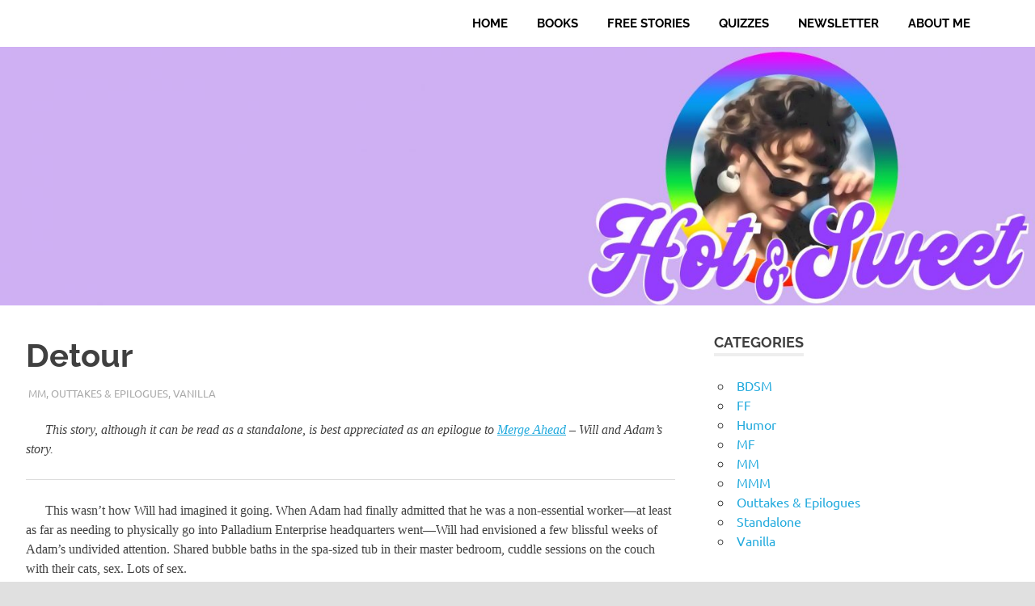

--- FILE ---
content_type: text/html; charset=UTF-8
request_url: https://tanyachris.com/freestories/detour/
body_size: 60768
content:
<!DOCTYPE html>
<html lang="en-US" prefix="og: http://ogp.me/ns# fb: http://ogp.me/ns/fb#">

<head>
<meta charset="UTF-8">
<meta name="viewport" content="width=device-width, initial-scale=1">
<link rel="profile" href="http://gmpg.org/xfn/11">
<link rel="pingback" href="https://tanyachris.com/freestories/xmlrpc.php">

<title>Detour &#8211; Free Stories by Tanya Chris</title>
<meta name='robots' content='max-image-preview:large' />
	<style>img:is([sizes="auto" i], [sizes^="auto," i]) { contain-intrinsic-size: 3000px 1500px }</style>
	<link rel="alternate" type="application/rss+xml" title="Free Stories by Tanya Chris &raquo; Feed" href="https://tanyachris.com/freestories/feed/" />
<link rel="alternate" type="application/rss+xml" title="Free Stories by Tanya Chris &raquo; Comments Feed" href="https://tanyachris.com/freestories/comments/feed/" />
<link rel="alternate" type="application/rss+xml" title="Free Stories by Tanya Chris &raquo; Detour Comments Feed" href="https://tanyachris.com/freestories/detour/feed/" />
<script type="text/javascript">
/* <![CDATA[ */
window._wpemojiSettings = {"baseUrl":"https:\/\/s.w.org\/images\/core\/emoji\/16.0.1\/72x72\/","ext":".png","svgUrl":"https:\/\/s.w.org\/images\/core\/emoji\/16.0.1\/svg\/","svgExt":".svg","source":{"concatemoji":"https:\/\/tanyachris.com\/freestories\/wp-includes\/js\/wp-emoji-release.min.js?ver=6.8.3"}};
/*! This file is auto-generated */
!function(s,n){var o,i,e;function c(e){try{var t={supportTests:e,timestamp:(new Date).valueOf()};sessionStorage.setItem(o,JSON.stringify(t))}catch(e){}}function p(e,t,n){e.clearRect(0,0,e.canvas.width,e.canvas.height),e.fillText(t,0,0);var t=new Uint32Array(e.getImageData(0,0,e.canvas.width,e.canvas.height).data),a=(e.clearRect(0,0,e.canvas.width,e.canvas.height),e.fillText(n,0,0),new Uint32Array(e.getImageData(0,0,e.canvas.width,e.canvas.height).data));return t.every(function(e,t){return e===a[t]})}function u(e,t){e.clearRect(0,0,e.canvas.width,e.canvas.height),e.fillText(t,0,0);for(var n=e.getImageData(16,16,1,1),a=0;a<n.data.length;a++)if(0!==n.data[a])return!1;return!0}function f(e,t,n,a){switch(t){case"flag":return n(e,"\ud83c\udff3\ufe0f\u200d\u26a7\ufe0f","\ud83c\udff3\ufe0f\u200b\u26a7\ufe0f")?!1:!n(e,"\ud83c\udde8\ud83c\uddf6","\ud83c\udde8\u200b\ud83c\uddf6")&&!n(e,"\ud83c\udff4\udb40\udc67\udb40\udc62\udb40\udc65\udb40\udc6e\udb40\udc67\udb40\udc7f","\ud83c\udff4\u200b\udb40\udc67\u200b\udb40\udc62\u200b\udb40\udc65\u200b\udb40\udc6e\u200b\udb40\udc67\u200b\udb40\udc7f");case"emoji":return!a(e,"\ud83e\udedf")}return!1}function g(e,t,n,a){var r="undefined"!=typeof WorkerGlobalScope&&self instanceof WorkerGlobalScope?new OffscreenCanvas(300,150):s.createElement("canvas"),o=r.getContext("2d",{willReadFrequently:!0}),i=(o.textBaseline="top",o.font="600 32px Arial",{});return e.forEach(function(e){i[e]=t(o,e,n,a)}),i}function t(e){var t=s.createElement("script");t.src=e,t.defer=!0,s.head.appendChild(t)}"undefined"!=typeof Promise&&(o="wpEmojiSettingsSupports",i=["flag","emoji"],n.supports={everything:!0,everythingExceptFlag:!0},e=new Promise(function(e){s.addEventListener("DOMContentLoaded",e,{once:!0})}),new Promise(function(t){var n=function(){try{var e=JSON.parse(sessionStorage.getItem(o));if("object"==typeof e&&"number"==typeof e.timestamp&&(new Date).valueOf()<e.timestamp+604800&&"object"==typeof e.supportTests)return e.supportTests}catch(e){}return null}();if(!n){if("undefined"!=typeof Worker&&"undefined"!=typeof OffscreenCanvas&&"undefined"!=typeof URL&&URL.createObjectURL&&"undefined"!=typeof Blob)try{var e="postMessage("+g.toString()+"("+[JSON.stringify(i),f.toString(),p.toString(),u.toString()].join(",")+"));",a=new Blob([e],{type:"text/javascript"}),r=new Worker(URL.createObjectURL(a),{name:"wpTestEmojiSupports"});return void(r.onmessage=function(e){c(n=e.data),r.terminate(),t(n)})}catch(e){}c(n=g(i,f,p,u))}t(n)}).then(function(e){for(var t in e)n.supports[t]=e[t],n.supports.everything=n.supports.everything&&n.supports[t],"flag"!==t&&(n.supports.everythingExceptFlag=n.supports.everythingExceptFlag&&n.supports[t]);n.supports.everythingExceptFlag=n.supports.everythingExceptFlag&&!n.supports.flag,n.DOMReady=!1,n.readyCallback=function(){n.DOMReady=!0}}).then(function(){return e}).then(function(){var e;n.supports.everything||(n.readyCallback(),(e=n.source||{}).concatemoji?t(e.concatemoji):e.wpemoji&&e.twemoji&&(t(e.twemoji),t(e.wpemoji)))}))}((window,document),window._wpemojiSettings);
/* ]]> */
</script>
<link rel='stylesheet' id='poseidon-theme-fonts-css' href='https://tanyachris.com/freestories/wp-content/fonts/d600edb1051cdc0607295c513aedb07e.css?ver=20201110' type='text/css' media='all' />
<style id='wp-emoji-styles-inline-css' type='text/css'>

	img.wp-smiley, img.emoji {
		display: inline !important;
		border: none !important;
		box-shadow: none !important;
		height: 1em !important;
		width: 1em !important;
		margin: 0 0.07em !important;
		vertical-align: -0.1em !important;
		background: none !important;
		padding: 0 !important;
	}
</style>
<link rel='stylesheet' id='wp-block-library-css' href='https://tanyachris.com/freestories/wp-includes/css/dist/block-library/style.min.css?ver=6.8.3' type='text/css' media='all' />
<style id='classic-theme-styles-inline-css' type='text/css'>
/*! This file is auto-generated */
.wp-block-button__link{color:#fff;background-color:#32373c;border-radius:9999px;box-shadow:none;text-decoration:none;padding:calc(.667em + 2px) calc(1.333em + 2px);font-size:1.125em}.wp-block-file__button{background:#32373c;color:#fff;text-decoration:none}
</style>
<style id='global-styles-inline-css' type='text/css'>
:root{--wp--preset--aspect-ratio--square: 1;--wp--preset--aspect-ratio--4-3: 4/3;--wp--preset--aspect-ratio--3-4: 3/4;--wp--preset--aspect-ratio--3-2: 3/2;--wp--preset--aspect-ratio--2-3: 2/3;--wp--preset--aspect-ratio--16-9: 16/9;--wp--preset--aspect-ratio--9-16: 9/16;--wp--preset--color--black: #000000;--wp--preset--color--cyan-bluish-gray: #abb8c3;--wp--preset--color--white: #ffffff;--wp--preset--color--pale-pink: #f78da7;--wp--preset--color--vivid-red: #cf2e2e;--wp--preset--color--luminous-vivid-orange: #ff6900;--wp--preset--color--luminous-vivid-amber: #fcb900;--wp--preset--color--light-green-cyan: #7bdcb5;--wp--preset--color--vivid-green-cyan: #00d084;--wp--preset--color--pale-cyan-blue: #8ed1fc;--wp--preset--color--vivid-cyan-blue: #0693e3;--wp--preset--color--vivid-purple: #9b51e0;--wp--preset--color--primary: #22aadd;--wp--preset--color--secondary: #0084b7;--wp--preset--color--tertiary: #005e91;--wp--preset--color--accent: #dd2e22;--wp--preset--color--highlight: #00b734;--wp--preset--color--light-gray: #eeeeee;--wp--preset--color--gray: #777777;--wp--preset--color--dark-gray: #404040;--wp--preset--gradient--vivid-cyan-blue-to-vivid-purple: linear-gradient(135deg,rgba(6,147,227,1) 0%,rgb(155,81,224) 100%);--wp--preset--gradient--light-green-cyan-to-vivid-green-cyan: linear-gradient(135deg,rgb(122,220,180) 0%,rgb(0,208,130) 100%);--wp--preset--gradient--luminous-vivid-amber-to-luminous-vivid-orange: linear-gradient(135deg,rgba(252,185,0,1) 0%,rgba(255,105,0,1) 100%);--wp--preset--gradient--luminous-vivid-orange-to-vivid-red: linear-gradient(135deg,rgba(255,105,0,1) 0%,rgb(207,46,46) 100%);--wp--preset--gradient--very-light-gray-to-cyan-bluish-gray: linear-gradient(135deg,rgb(238,238,238) 0%,rgb(169,184,195) 100%);--wp--preset--gradient--cool-to-warm-spectrum: linear-gradient(135deg,rgb(74,234,220) 0%,rgb(151,120,209) 20%,rgb(207,42,186) 40%,rgb(238,44,130) 60%,rgb(251,105,98) 80%,rgb(254,248,76) 100%);--wp--preset--gradient--blush-light-purple: linear-gradient(135deg,rgb(255,206,236) 0%,rgb(152,150,240) 100%);--wp--preset--gradient--blush-bordeaux: linear-gradient(135deg,rgb(254,205,165) 0%,rgb(254,45,45) 50%,rgb(107,0,62) 100%);--wp--preset--gradient--luminous-dusk: linear-gradient(135deg,rgb(255,203,112) 0%,rgb(199,81,192) 50%,rgb(65,88,208) 100%);--wp--preset--gradient--pale-ocean: linear-gradient(135deg,rgb(255,245,203) 0%,rgb(182,227,212) 50%,rgb(51,167,181) 100%);--wp--preset--gradient--electric-grass: linear-gradient(135deg,rgb(202,248,128) 0%,rgb(113,206,126) 100%);--wp--preset--gradient--midnight: linear-gradient(135deg,rgb(2,3,129) 0%,rgb(40,116,252) 100%);--wp--preset--font-size--small: 13px;--wp--preset--font-size--medium: 20px;--wp--preset--font-size--large: 36px;--wp--preset--font-size--x-large: 42px;--wp--preset--spacing--20: 0.44rem;--wp--preset--spacing--30: 0.67rem;--wp--preset--spacing--40: 1rem;--wp--preset--spacing--50: 1.5rem;--wp--preset--spacing--60: 2.25rem;--wp--preset--spacing--70: 3.38rem;--wp--preset--spacing--80: 5.06rem;--wp--preset--shadow--natural: 6px 6px 9px rgba(0, 0, 0, 0.2);--wp--preset--shadow--deep: 12px 12px 50px rgba(0, 0, 0, 0.4);--wp--preset--shadow--sharp: 6px 6px 0px rgba(0, 0, 0, 0.2);--wp--preset--shadow--outlined: 6px 6px 0px -3px rgba(255, 255, 255, 1), 6px 6px rgba(0, 0, 0, 1);--wp--preset--shadow--crisp: 6px 6px 0px rgba(0, 0, 0, 1);}:where(.is-layout-flex){gap: 0.5em;}:where(.is-layout-grid){gap: 0.5em;}body .is-layout-flex{display: flex;}.is-layout-flex{flex-wrap: wrap;align-items: center;}.is-layout-flex > :is(*, div){margin: 0;}body .is-layout-grid{display: grid;}.is-layout-grid > :is(*, div){margin: 0;}:where(.wp-block-columns.is-layout-flex){gap: 2em;}:where(.wp-block-columns.is-layout-grid){gap: 2em;}:where(.wp-block-post-template.is-layout-flex){gap: 1.25em;}:where(.wp-block-post-template.is-layout-grid){gap: 1.25em;}.has-black-color{color: var(--wp--preset--color--black) !important;}.has-cyan-bluish-gray-color{color: var(--wp--preset--color--cyan-bluish-gray) !important;}.has-white-color{color: var(--wp--preset--color--white) !important;}.has-pale-pink-color{color: var(--wp--preset--color--pale-pink) !important;}.has-vivid-red-color{color: var(--wp--preset--color--vivid-red) !important;}.has-luminous-vivid-orange-color{color: var(--wp--preset--color--luminous-vivid-orange) !important;}.has-luminous-vivid-amber-color{color: var(--wp--preset--color--luminous-vivid-amber) !important;}.has-light-green-cyan-color{color: var(--wp--preset--color--light-green-cyan) !important;}.has-vivid-green-cyan-color{color: var(--wp--preset--color--vivid-green-cyan) !important;}.has-pale-cyan-blue-color{color: var(--wp--preset--color--pale-cyan-blue) !important;}.has-vivid-cyan-blue-color{color: var(--wp--preset--color--vivid-cyan-blue) !important;}.has-vivid-purple-color{color: var(--wp--preset--color--vivid-purple) !important;}.has-black-background-color{background-color: var(--wp--preset--color--black) !important;}.has-cyan-bluish-gray-background-color{background-color: var(--wp--preset--color--cyan-bluish-gray) !important;}.has-white-background-color{background-color: var(--wp--preset--color--white) !important;}.has-pale-pink-background-color{background-color: var(--wp--preset--color--pale-pink) !important;}.has-vivid-red-background-color{background-color: var(--wp--preset--color--vivid-red) !important;}.has-luminous-vivid-orange-background-color{background-color: var(--wp--preset--color--luminous-vivid-orange) !important;}.has-luminous-vivid-amber-background-color{background-color: var(--wp--preset--color--luminous-vivid-amber) !important;}.has-light-green-cyan-background-color{background-color: var(--wp--preset--color--light-green-cyan) !important;}.has-vivid-green-cyan-background-color{background-color: var(--wp--preset--color--vivid-green-cyan) !important;}.has-pale-cyan-blue-background-color{background-color: var(--wp--preset--color--pale-cyan-blue) !important;}.has-vivid-cyan-blue-background-color{background-color: var(--wp--preset--color--vivid-cyan-blue) !important;}.has-vivid-purple-background-color{background-color: var(--wp--preset--color--vivid-purple) !important;}.has-black-border-color{border-color: var(--wp--preset--color--black) !important;}.has-cyan-bluish-gray-border-color{border-color: var(--wp--preset--color--cyan-bluish-gray) !important;}.has-white-border-color{border-color: var(--wp--preset--color--white) !important;}.has-pale-pink-border-color{border-color: var(--wp--preset--color--pale-pink) !important;}.has-vivid-red-border-color{border-color: var(--wp--preset--color--vivid-red) !important;}.has-luminous-vivid-orange-border-color{border-color: var(--wp--preset--color--luminous-vivid-orange) !important;}.has-luminous-vivid-amber-border-color{border-color: var(--wp--preset--color--luminous-vivid-amber) !important;}.has-light-green-cyan-border-color{border-color: var(--wp--preset--color--light-green-cyan) !important;}.has-vivid-green-cyan-border-color{border-color: var(--wp--preset--color--vivid-green-cyan) !important;}.has-pale-cyan-blue-border-color{border-color: var(--wp--preset--color--pale-cyan-blue) !important;}.has-vivid-cyan-blue-border-color{border-color: var(--wp--preset--color--vivid-cyan-blue) !important;}.has-vivid-purple-border-color{border-color: var(--wp--preset--color--vivid-purple) !important;}.has-vivid-cyan-blue-to-vivid-purple-gradient-background{background: var(--wp--preset--gradient--vivid-cyan-blue-to-vivid-purple) !important;}.has-light-green-cyan-to-vivid-green-cyan-gradient-background{background: var(--wp--preset--gradient--light-green-cyan-to-vivid-green-cyan) !important;}.has-luminous-vivid-amber-to-luminous-vivid-orange-gradient-background{background: var(--wp--preset--gradient--luminous-vivid-amber-to-luminous-vivid-orange) !important;}.has-luminous-vivid-orange-to-vivid-red-gradient-background{background: var(--wp--preset--gradient--luminous-vivid-orange-to-vivid-red) !important;}.has-very-light-gray-to-cyan-bluish-gray-gradient-background{background: var(--wp--preset--gradient--very-light-gray-to-cyan-bluish-gray) !important;}.has-cool-to-warm-spectrum-gradient-background{background: var(--wp--preset--gradient--cool-to-warm-spectrum) !important;}.has-blush-light-purple-gradient-background{background: var(--wp--preset--gradient--blush-light-purple) !important;}.has-blush-bordeaux-gradient-background{background: var(--wp--preset--gradient--blush-bordeaux) !important;}.has-luminous-dusk-gradient-background{background: var(--wp--preset--gradient--luminous-dusk) !important;}.has-pale-ocean-gradient-background{background: var(--wp--preset--gradient--pale-ocean) !important;}.has-electric-grass-gradient-background{background: var(--wp--preset--gradient--electric-grass) !important;}.has-midnight-gradient-background{background: var(--wp--preset--gradient--midnight) !important;}.has-small-font-size{font-size: var(--wp--preset--font-size--small) !important;}.has-medium-font-size{font-size: var(--wp--preset--font-size--medium) !important;}.has-large-font-size{font-size: var(--wp--preset--font-size--large) !important;}.has-x-large-font-size{font-size: var(--wp--preset--font-size--x-large) !important;}
:where(.wp-block-post-template.is-layout-flex){gap: 1.25em;}:where(.wp-block-post-template.is-layout-grid){gap: 1.25em;}
:where(.wp-block-columns.is-layout-flex){gap: 2em;}:where(.wp-block-columns.is-layout-grid){gap: 2em;}
:root :where(.wp-block-pullquote){font-size: 1.5em;line-height: 1.6;}
</style>
<link rel='stylesheet' id='themezee-social-sharing-css' href='https://tanyachris.com/freestories/wp-content/plugins/themezee-social-sharing/assets/css/themezee-social-sharing.css?ver=1.1' type='text/css' media='all' />
<link rel='stylesheet' id='poseidon-stylesheet-css' href='https://tanyachris.com/freestories/wp-content/themes/poseidon/style.css?ver=2.4.1' type='text/css' media='all' />
<style id='poseidon-stylesheet-inline-css' type='text/css'>
.site-title, .site-description, .type-post .entry-footer .post-navigation, .type-post .entry-footer .entry-author { position: absolute; clip: rect(1px, 1px, 1px, 1px); width: 1px; height: 1px; overflow: hidden; }
</style>
<link rel='stylesheet' id='poseidon-pro-css' href='https://tanyachris.com/freestories/wp-content/plugins/poseidon-pro/assets/css/poseidon-pro.css?ver=1.8.1' type='text/css' media='all' />
<style id='poseidon-pro-inline-css' type='text/css'>
/* Navigation Primary Color Setting */.main-navigation ul a,.main-navigation ul a:link,.main-navigation ul a:visited,.primary-menu-toggle,.footer-navigation-menu a:link,.footer-navigation-menu a:visited,.header-search .header-search-icon {color: #000000;}.main-navigation ul a:hover,.main-navigation ul a:active,.primary-menu-toggle:hover,.footer-navigation-menu a:hover,.footer-navigation-menu a:active {color: #22aadd;}.primary-menu-toggle .icon,.main-navigation .dropdown-toggle .icon,.main-navigation ul .menu-item-has-children > a > .icon {fill: #000000;}.primary-menu-toggle:hover .icon,.primary-menu-toggle:active .icon,.main-navigation .dropdown-toggle:hover .icon,.main-navigation .dropdown-toggle:active .icon,.main-navigation ul .menu-item-has-children > a:hover > .icon,.main-navigation ul .menu-item-has-children > a:active > .icon {fill: #22aadd;}.main-navigation ul,.main-navigation ul ul {border-top-color: #000000;}/* Navigation Secondary Color Setting */.main-navigation ul a:hover,.main-navigation ul a:active,.main-navigation ul li.current-menu-item > a,.primary-menu-toggle:hover,.footer-navigation-menu a:hover,.footer-navigation-menu a:active {color: #1e73be;}.primary-menu-toggle:hover .icon,.primary-menu-toggle:active .icon,.main-navigation .dropdown-toggle:hover .icon,.main-navigation .dropdown-toggle:active .icon,.main-navigation ul .menu-item-has-children > a:hover > .icon,.main-navigation ul .menu-item-has-children > a:active > .icon {fill: #1e73be;}
</style>
<script type="text/javascript" src="https://tanyachris.com/freestories/wp-includes/js/jquery/jquery.min.js?ver=3.7.1" id="jquery-core-js"></script>
<script type="text/javascript" src="https://tanyachris.com/freestories/wp-includes/js/jquery/jquery-migrate.min.js?ver=3.4.1" id="jquery-migrate-js"></script>
<script type="text/javascript" src="https://tanyachris.com/freestories/wp-content/plugins/themezee-social-sharing/assets/js/themezee-social-sharing.js?ver=1.1" id="themezee-social-sharing-js"></script>
<!--[if lt IE 9]>
<script type="text/javascript" src="https://tanyachris.com/freestories/wp-content/themes/poseidon/assets/js/html5shiv.min.js?ver=3.7.3" id="html5shiv-js"></script>
<![endif]-->
<script type="text/javascript" src="https://tanyachris.com/freestories/wp-content/themes/poseidon/assets/js/svgxuse.min.js?ver=1.2.6" id="svgxuse-js"></script>
<link rel="https://api.w.org/" href="https://tanyachris.com/freestories/wp-json/" /><link rel="alternate" title="JSON" type="application/json" href="https://tanyachris.com/freestories/wp-json/wp/v2/posts/778" /><link rel="EditURI" type="application/rsd+xml" title="RSD" href="https://tanyachris.com/freestories/xmlrpc.php?rsd" />
<meta name="generator" content="WordPress 6.8.3" />
<link rel="canonical" href="https://tanyachris.com/freestories/detour/" />
<link rel='shortlink' href='https://tanyachris.com/freestories/?p=778' />
<link rel="alternate" title="oEmbed (JSON)" type="application/json+oembed" href="https://tanyachris.com/freestories/wp-json/oembed/1.0/embed?url=https%3A%2F%2Ftanyachris.com%2Ffreestories%2Fdetour%2F" />
<link rel="alternate" title="oEmbed (XML)" type="text/xml+oembed" href="https://tanyachris.com/freestories/wp-json/oembed/1.0/embed?url=https%3A%2F%2Ftanyachris.com%2Ffreestories%2Fdetour%2F&#038;format=xml" />
<style type="text/css" id="custom-background-css">
body.custom-background { background-color: #e0e0e0; }
</style>
	<link rel="icon" href="https://tanyachris.com/freestories/wp-content/uploads/2023/01/cropped-tanya-FB-profile-pic-32x32.jpg" sizes="32x32" />
<link rel="icon" href="https://tanyachris.com/freestories/wp-content/uploads/2023/01/cropped-tanya-FB-profile-pic-192x192.jpg" sizes="192x192" />
<link rel="apple-touch-icon" href="https://tanyachris.com/freestories/wp-content/uploads/2023/01/cropped-tanya-FB-profile-pic-180x180.jpg" />
<meta name="msapplication-TileImage" content="https://tanyachris.com/freestories/wp-content/uploads/2023/01/cropped-tanya-FB-profile-pic-270x270.jpg" />
		<style type="text/css" id="wp-custom-css">
			
p { 
  text-indent: 1.5em;
margin-bottom: 0px; /* between paragraphs */
	font-family:"Times New Roman", Times;
	font-size: 16px;
	}		</style>
		
    <!-- START - Open Graph and Twitter Card Tags 3.3.9 -->
     <!-- Facebook Open Graph -->
      <meta property="og:locale" content="en_US"/>
      <meta property="og:site_name" content="Free Stories by Tanya Chris"/>
      <meta property="og:title" content="Detour"/>
      <meta property="og:url" content="https://tanyachris.com/freestories/detour/"/>
      <meta property="og:type" content="article"/>
      <meta property="og:description" content="When social distancing rules mandate that Adam work from home, Will imagines there’s going to be a lot of canoodling. Instead, there are a lot of teleconferences. But tonight, Will’s determined to make sure Adam logs off and gets off."/>
      <meta property="og:image" content="https://tanyachris.com/freestories/wp-content/uploads/2020/05/Detour-promo.jpg"/>
      <meta property="og:image:url" content="https://tanyachris.com/freestories/wp-content/uploads/2020/05/Detour-promo.jpg"/>
      <meta property="og:image:secure_url" content="https://tanyachris.com/freestories/wp-content/uploads/2020/05/Detour-promo.jpg"/>
      <meta property="article:published_time" content="2020-05-25T02:46:58+05:00"/>
      <meta property="article:modified_time" content="2023-01-22T21:49:44+05:00" />
      <meta property="og:updated_time" content="2023-01-22T21:49:44+05:00" />
      <meta property="article:section" content="MM"/>
      <meta property="article:section" content="Outtakes &amp; Epilogues"/>
      <meta property="article:section" content="Vanilla"/>
      <meta property="article:publisher" content="https://www.facebook.com/tanyachrispublishing/"/>
     <!-- Google+ / Schema.org -->
      <meta itemprop="name" content="Detour"/>
      <meta itemprop="headline" content="Detour"/>
      <meta itemprop="description" content="When social distancing rules mandate that Adam work from home, Will imagines there’s going to be a lot of canoodling. Instead, there are a lot of teleconferences. But tonight, Will’s determined to make sure Adam logs off and gets off."/>
      <meta itemprop="image" content="https://tanyachris.com/freestories/wp-content/uploads/2020/05/Detour-promo.jpg"/>
      <meta itemprop="datePublished" content="2020-05-25"/>
      <meta itemprop="dateModified" content="2023-01-22T21:49:44+05:00" />
      <meta itemprop="author" content="tanyachrs"/>
      <!--<meta itemprop="publisher" content="Free Stories by Tanya Chris"/>--> <!-- To solve: The attribute publisher.itemtype has an invalid value. -->
     <!-- Twitter Cards -->
      <meta name="twitter:title" content="Detour"/>
      <meta name="twitter:url" content="https://tanyachris.com/freestories/detour/"/>
      <meta name="twitter:description" content="When social distancing rules mandate that Adam work from home, Will imagines there’s going to be a lot of canoodling. Instead, there are a lot of teleconferences. But tonight, Will’s determined to make sure Adam logs off and gets off."/>
      <meta name="twitter:image" content="https://tanyachris.com/freestories/wp-content/uploads/2020/05/Detour-promo.jpg"/>
      <meta name="twitter:card" content="summary_large_image"/>
      <meta name="twitter:site" content="@tanyachrs"/>
     <!-- SEO -->
     <!-- Misc. tags -->
     <!-- is_singular -->
    <!-- END - Open Graph and Twitter Card Tags 3.3.9 -->
        
    </head>

<body class="wp-singular post-template-default single single-post postid-778 single-format-standard custom-background wp-embed-responsive wp-theme-poseidon date-hidden author-hidden">

	
	<div id="page" class="hfeed site">

		<a class="skip-link screen-reader-text" href="#content">Skip to content</a>

		
		
		<header id="masthead" class="site-header clearfix" role="banner">

			<div class="header-main container clearfix">

				<div id="logo" class="site-branding clearfix">

										
			<p class="site-title"><a href="https://tanyachris.com/freestories/" rel="home">Free Stories by Tanya Chris</a></p>

								
			<p class="site-description">Free romantic and erotica stories, all pairings, vanilla and BDSM, some featuring characters from my books</p>

			
				</div><!-- .site-branding -->

				

	<button class="primary-menu-toggle menu-toggle" aria-controls="primary-menu" aria-expanded="false" >
		<svg class="icon icon-menu" aria-hidden="true" role="img"> <use xlink:href="https://tanyachris.com/freestories/wp-content/themes/poseidon/assets/icons/genericons-neue.svg#menu"></use> </svg><svg class="icon icon-close" aria-hidden="true" role="img"> <use xlink:href="https://tanyachris.com/freestories/wp-content/themes/poseidon/assets/icons/genericons-neue.svg#close"></use> </svg>		<span class="menu-toggle-text screen-reader-text">Menu</span>
	</button>

	<div class="primary-navigation">

		<nav id="site-navigation" class="main-navigation" role="navigation"  aria-label="Primary Menu">

			<ul id="primary-menu" class="menu"><li id="menu-item-24" class="menu-item menu-item-type-custom menu-item-object-custom menu-item-24"><a href="https://tanyachris.com/">Home</a></li>
<li id="menu-item-25" class="menu-item menu-item-type-custom menu-item-object-custom menu-item-25"><a href="https://tanyachris.com/all-books/">Books</a></li>
<li id="menu-item-23" class="menu-item menu-item-type-custom menu-item-object-custom menu-item-home menu-item-23"><a href="https://tanyachris.com/freestories">Free Stories</a></li>
<li id="menu-item-1234" class="menu-item menu-item-type-custom menu-item-object-custom menu-item-1234"><a href="https://tanyachris.com/quizzes/">Quizzes</a></li>
<li id="menu-item-1235" class="menu-item menu-item-type-custom menu-item-object-custom menu-item-1235"><a href="https://tanyachris.com/newsletter/">Newsletter</a></li>
<li id="menu-item-1236" class="menu-item menu-item-type-custom menu-item-object-custom menu-item-1236"><a href="https://tanyachris.com/about-me/">About Me</a></li>
<li class="header-search menu-item menu-item-search"><a class="header-search-icon" aria-expanded="false" ><span class="genericon-search"></span><span class="screen-reader-text">Search</span></a><div class="header-search-form" >
<form role="search" method="get" class="search-form" action="https://tanyachris.com/freestories/">
	<label>
		<span class="screen-reader-text">Search for:</span>
		<input type="search" class="search-field"
			placeholder="Search &hellip;"
			value="" name="s"
			title="Search for:" />
	</label>
	<button type="submit" class="search-submit">
		<svg class="icon icon-search" aria-hidden="true" role="img"> <use xlink:href="https://tanyachris.com/freestories/wp-content/themes/poseidon/assets/icons/genericons-neue.svg#search"></use> </svg>		<span class="screen-reader-text">Search</span>
	</button>
</form>
</div></li></ul>		</nav><!-- #site-navigation -->

	</div><!-- .primary-navigation -->



			</div><!-- .header-main -->

		</header><!-- #masthead -->

		
		
			<div id="headimg" class="header-image">

			
				<img src="https://tanyachris.com/freestories/wp-content/uploads/2023/01/cropped-Tanya-WordPress-header-image.jpg" srcset="https://tanyachris.com/freestories/wp-content/uploads/2023/01/cropped-Tanya-WordPress-header-image.jpg 2500w, https://tanyachris.com/freestories/wp-content/uploads/2023/01/cropped-Tanya-WordPress-header-image-300x75.jpg 300w, https://tanyachris.com/freestories/wp-content/uploads/2023/01/cropped-Tanya-WordPress-header-image-500x125.jpg 500w, https://tanyachris.com/freestories/wp-content/uploads/2023/01/cropped-Tanya-WordPress-header-image-768x192.jpg 768w, https://tanyachris.com/freestories/wp-content/uploads/2023/01/cropped-Tanya-WordPress-header-image-1536x384.jpg 1536w, https://tanyachris.com/freestories/wp-content/uploads/2023/01/cropped-Tanya-WordPress-header-image-2048x512.jpg 2048w, https://tanyachris.com/freestories/wp-content/uploads/2023/01/cropped-Tanya-WordPress-header-image-1920x480.jpg 1920w" width="2500" height="625" alt="Free Stories by Tanya Chris">

			
			</div>

			
		
		
		<div id="content" class="site-content container clearfix">

	<section id="primary" class="content-area">
		<main id="main" class="site-main" role="main">

		
<article id="post-778" class="post-778 post type-post status-publish format-standard has-post-thumbnail hentry category-mm category-outtakes-epilogues category-vanilla tag-anal tag-cat tag-willadam">

	
	<header class="entry-header">

		<h1 class="entry-title">Detour</h1>
		<div class="entry-meta"><span class="meta-date"><a href="https://tanyachris.com/freestories/detour/" title="2:46 am" rel="bookmark"><time class="entry-date published updated" datetime="2020-05-25T02:46:58+05:00">May 25, 2020</time></a></span><span class="meta-author"> <span class="author vcard"><a class="url fn n" href="https://tanyachris.com/freestories/author/tanyachrs/" title="View all posts by tanyachrs" rel="author">tanyachrs</a></span></span><span class="meta-category"> <a href="https://tanyachris.com/freestories/category/mm/" rel="category tag">MM</a>, <a href="https://tanyachris.com/freestories/category/outtakes-epilogues/" rel="category tag">Outtakes &amp; Epilogues</a>, <a href="https://tanyachris.com/freestories/category/vanilla/" rel="category tag">Vanilla</a></span></div>
	</header><!-- .entry-header -->

	<div class="entry-content clearfix">

		<p><i>This story, although it can be read as a standalone, is best appreciated as an epilogue to <a href="http://mybook.to/mmlove" target="_blank" rel="noopener noreferrer">Merge Ahead</a> &#8211; Will and Adam&#8217;s story.</i></p>
<hr />
<p>This wasn’t how Will had imagined it going. When Adam had finally admitted that he was a non-essential worker—at least as far as needing to physically go into Palladium Enterprise headquarters went—Will had envisioned a few blissful weeks of Adam’s undivided attention. Shared bubble baths in the spa-sized tub in their master bedroom, cuddle sessions on the couch with their cats, sex. Lots of sex.<span id="more-778"></span></p>
<p>The more prosaic truth was that Adam’s non-stop conference calls had driven Will out of their shared home office to do his writing on the couch downstairs. Adam was stressed, stir-crazy, and, if anything, working more than usual. Between figuring out how to give customers a rebate on their car insurance and calculating the incredible hit the company was going to take on health insurance payouts, he had a lot going on.</p>
<p>Since Will normally worked from home—if he could call having the time to pursue his dream <em>work</em>, although it definitely felt like work a lot of the time—he wasn’t all that affected by social distancing measures. He and his writing buddies from the library had set up some online writing sessions where they worked in companionable silence together—aside from the reassuring clickety-clack of their individual keyboards—and between that and having Adam home, with Marnie and Cricket underfoot as always, he wasn’t lonely at all.</p>
<p>But for Adam, everything was off. He needed a break—one that didn’t involve looking at his computer monitor—and Will intended to make sure he got it. Tonight, they were having a romantic dinner followed by some sex. Even if he had to tie Adam to the chair to make it happen.</p>
<p>He set down his laptop, being careful to close his document first because Cricket had a habit of doing his typing for him when he wasn’t looking, and walked upstairs to poke his head into their office. Adam was wearing a dress shirt, but he didn’t have a tie or a jacket on to go with it, and beneath the shirt he wore nothing but a pair of athletic shorts.</p>
<p>Will stood in the doorway listening to him talk, loving that he was the only one who got to see Adam’s bottom half. On one of the two monitors, a Brady Bunch grid of faces were also hanging on Adam’s every word, but that was because he was the CFO, not because they were in love with him.</p>
<p>“I gotta bounce,” Adam said, which was corporate-speak for “I have another meeting to go to.” But when he disconnected from the call, he didn’t immediately jump onto another one. Instead he dropped his head into his hands and rubbed his palms all over his face. Will came up behind him and threaded his hands into Adam’s hair, tugging lightly the way he liked it.</p>
<p>Adam sighed and tilted his head back to let Will work deeper. “Mmm, that’s nice. I didn’t even realize you were there.”</p>
<p>“I came up to ask when you’d be finished.”</p>
<p>“I’m done.”</p>
<p>“I thought you had another call.”</p>
<p>“I do, but I’m <em>done. </em>I already emailed Gregory to ask him to reschedule it. There’s an unlimited amount of work, and I…. Sometimes I just can’t.”</p>
<p>“I know, lo mio. That’s why I wanted to know what time you’d be done, so I could take care of you. And you’re done, so let’s go. Come on. Out of that chair before your thighs become permanently stuck to it.”</p>
<p>“Too late.” The ripping sound of skin separating from leather confirmed Adam had been there awhile. “Maybe I should wear pants.”</p>
<p>“Not if I can prevent it.”</p>
<p>Adam gave a short bark of laughter as Will led him by the hand out of the room. “You’re so good for me, baby. You know that?” He stopped their progress to give him a kiss. “When was the last time I even kissed you? I’m a good CFO and a shitty husband.”</p>
<p>“You kissed me last night.” Will got him moving again, steering him toward the bathroom in their master suite. “You’re always imagining you don’t kiss me enough.”</p>
<p>“Because there’s no such thing as enough. Ouch, Marnie. What was that for?” Adam reached down and picked up the cat who’d just taken a swipe at his ankles. Marnie had jealousy issues.</p>
<p>Will got the water running while Adam gave his baby girl some love. Sometimes Will had jealousy issues too, but Marnie couldn’t follow Adam into the shower, so there. He worked around the cat to get Adam the rest of the way undressed and then pushed him under the water.</p>
<p>“I haven’t even run yet,” he mumbled.</p>
<p>“You can take a day off. I’m getting you clean, then I’m getting you fed, then I’m fucking your brains out.”</p>
<p>“Yeah, okay. Let’s do the fucking before the food though, or I might fall asleep on you.” When Will joined him in the shower, Adam immediately grabbed him by the hips to steer their bodies together. “I feel like I haven’t seen you naked in a week.”</p>
<p>“We sleep next to each other naked every night,” Will reminded him.</p>
<p>“My eyes are closed.” He closed them now and leaned down to bring their mouths together. The water cascaded off the top of his head, raining onto Will’s face as they kissed like they were about to drown.</p>
<p>Adam’s libido had been off lately, and Will understood why, but it seemed Adam had hit one of those tipping points tonight where he was ready to leave the office completely behind him, because he kept tugging Will in closer, mashing their bodies together the way their lips were mashed together, until Will felt Adam’s erection rise hot and hard between them.</p>
<p>His own erection didn’t need much prompting. Adam would say it was because of his relative youth, but it was all Adam. His taut athletic body, his confidence and carriage, the sensuous way he attacked Will’s mouth, and the hungry way he ground their hips together. And then there were the things that couldn’t be seen or felt, that could only be known. Like how upright and honest he was. Like how much he loved Marnie and Cricket. And how much he loved <em>him</em>.</p>
<p>“Are we clean enough?” Adam asked against his ear.</p>
<p>“I don’t remember there being soap involved,” he teased, but he reached behind Adam to turn off the water. The shower had scared Marnie away, so they were able to towel off and stumble to bed unimpeded. Cricket was waiting for them there—she liked to watch—but Marnie preferred to absent herself during the goings-on. Yep. Jealousy issues.</p>
<p>Adam picked him up, proving that the gym equipment in their living room wasn’t a waste of space, and tossed him into the middle of the mattress. He flung his towel in the direction of the hamper and pounced. “Hey, handsome,” he grinned.</p>
<p>Will grinned back. He was never going to get used to the fact that Adam somehow found his perfectly ordinary appearance appealing. But if it got Adam hard, he’d work with it. He arched his body up to drive their cocks together, and Adam’s grin faded as his eyes rolled back in his head.</p>
<p>“Yeah, it’s definitely been too long. Where’s that lube?”</p>
<p>It was right where they always kept it, but Will leaned out from under Adam’s arm to fetch it for him. He handed it over, silently asking Adam to be the one to use it today. They didn’t always fuck, because they both gave really good blowjobs—at least in Will’s opinion—and when they did fuck, sometimes Adam liked to lie back and watch Will open himself up, slowly working his cock harder as Will worked his ass looser. But today Will needed the attention, and Adam seemed to understand because he immediately sat back on his heels with a lecherous look spread across his face.</p>
<p>He pushed Will’s legs up until he had him bent nearly in half, his grin getting even wider. “How am I this lucky?” He leaned down and kissed Will long enough that Will had to give him a swat on the shoulder to remind him that hey, he was twisted up like a pretzel here. Get on with it.</p>
<p>Adam got on with it, slicking up a couple of fingers and inserting them gently and slowly, taking his sweet time with it before working his way around to Will’s prostate. Will got breathy as Adam got serious, trying not to give away how turned on he was but ultimately failing. He wriggled and bucked and let out the kind of noises that embarrassed him but always made Adam fuck him harder until Adam made a sound of urgent need and pulled out his fingers so he could push in his cock.</p>
<p>Will would never get over this. Never. It would never be anything other than amazing and wonderful and unexpected that they got to fuck without condoms. Because they were more than casual hookups. More even than boyfriends. This was his husband. To have and to hold for the rest of his life.</p>
<p>He tugged Adam down for a kiss, pressing up to grind their bodies together until Adam was as deep as he could get, then he arched his back, letting Adam know he was ready for the good stuff. Adam delivered.</p>
<p>Those runner’s legs capped by that muscular ass gave Adam’s thrusts a power that sent Will flying. He kept his eyes open as long he could manage it, reveling in the beads of sweat collecting at the tips of Adam’s hair and the fierce look of concentration ranging over his face. He was Adam’s priority now. All the intelligence and willpower and determination Adam brought to life—all of it was focused on fucking him into the mattress.</p>
<p>“Adam.” He surged up to capture one last kiss before going under. He tipped his head back and grabbed for his cock, letting his come fly as pleasure ricocheted through him. Adam slowed his hips in response, moving closer until their bodies touched from neck to groin, rocking gently now, soaking in the full body contact he loved so much.</p>
<p>“Lo mio,” Will whispered in his ear, followed by every word of love and devotion he could think of in Spanish. A few sentences in, and Adam was convulsing in his arms, making those familiar choked noises, his hips twitching as he drove in all the way and held himself there through several gasping breaths. Then he pulled out and rolled over.</p>
<p>“Fuck, I’ve gotta make more time for that. So good.”</p>
<p>“Mm,” Will agreed. It was all he had energy for.</p>
<p>“I knew that shower was premature.” Adam ran a lazy finger through the mess that’d been smeared across his stomach.</p>
<p>“It’s good for your aging skin,” Will joked, but he managed to get himself out of the bed and into the bathroom. He swabbed down his own stomach, then went back in and swabbed Adam’s for him. “I’m going to put some dinner on. I’ll call you when it’s ready. Maybe nap until then?”</p>
<p>“I could help with dinner,” Adam suggested, but Will just laughed. As he headed out of the bedroom, Marnie was heading in. The cats would make sure Adam got some rest. Will turned back to look at them—his man and their girls, already in a snuggly pile—before making his way down to the kitchen. Chicken empanadas tonight. And for dessert, chocolate chip cookies.</p>
<p id="theend" style="text-align: center;">The END</p>
<hr />
<p>Never miss a new free story by <a href="https://www.tanyachris.com/newsletter.htm?refer=fswa" target="_blank" rel="noopener noreferrer">signing up for my newsletter</a>.</p>
<p><strong><em>If you enjoyed this story, you might also enjoy</em></strong><br />
<a href="http://mybook.to/aiminghigh"><img decoding="async" class="alignnone wp-image-929" src="https://tanyachris.com/freestories/wp-content/uploads/2020/05/Aiming-High-small-200x300.jpg" alt="Cover for Aiming High by Tanya Chris shows a climber on a bouldering wall" width="160" height="240" srcset="https://tanyachris.com/freestories/wp-content/uploads/2020/05/Aiming-High-small-200x300.jpg 200w, https://tanyachris.com/freestories/wp-content/uploads/2020/05/Aiming-High-small-334x500.jpg 334w, https://tanyachris.com/freestories/wp-content/uploads/2020/05/Aiming-High-small.jpg 534w" sizes="(max-width: 160px) 100vw, 160px" /></a>    <a href="http://mybook.to/betteroff"><img decoding="async" class="alignnone wp-image-780" src="https://tanyachris.com/freestories/wp-content/uploads/2020/05/Better-Off-small-188x300.jpg" alt="Cover for Better Off by Tanya Chris shows a man in a suit and a man holding a flower in front of a bookshelf" width="150" height="240" srcset="https://tanyachris.com/freestories/wp-content/uploads/2020/05/Better-Off-small-188x300.jpg 188w, https://tanyachris.com/freestories/wp-content/uploads/2020/05/Better-Off-small.jpg 500w" sizes="(max-width: 150px) 100vw, 150px" /></a>    <a href="http://mybook.to/WIAFD"><img decoding="async" class="alignnone wp-image-112" src="https://tanyachris.com/freestories/wp-content/uploads/2017/12/wiafd_small.jpg" alt="Cover for When It All Falls Down by Tanya Chris" width="155" height="240" srcset="https://tanyachris.com/freestories/wp-content/uploads/2017/12/wiafd_small.jpg 518w, https://tanyachris.com/freestories/wp-content/uploads/2017/12/wiafd_small-194x300.jpg 194w" sizes="(max-width: 155px) 100vw, 155px" /></a></p>
<div class="themezee-social-sharing tzss-content tzss-below-content tzss-style-icons tzss-socicons tzss-5-columns"><ul class="tzss-share-buttons-list"><li class="tzss-share-item"><span class="tzss-button tzss-facebook"><a class="tzss-link" href="https://www.facebook.com/sharer/sharer.php?u=https://tanyachris.com/freestories/detour/&amp;t=Detour" target="_blank"><span class="tzss-icon"></span><span class="tzss-text screen-reader-text">Facebook</span></a></span></li><li class="tzss-share-item"><span class="tzss-button tzss-twitter"><a class="tzss-link" href="https://twitter.com/intent/tweet?text=Detour&amp;url=https://tanyachris.com/freestories/detour/" target="_blank"><span class="tzss-icon"></span><span class="tzss-text screen-reader-text">Twitter</span></a></span></li><li class="tzss-share-item"><span class="tzss-button tzss-whatsapp"><a class="tzss-link" href="https://wa.me/?text=Detour: https://tanyachris.com/freestories/detour/" target="_blank"><span class="tzss-icon"></span><span class="tzss-text screen-reader-text">WhatsApp</span></a></span></li><li class="tzss-share-item"><span class="tzss-button tzss-pinterest"><a class="tzss-link" href="https://pinterest.com/pin/create/button/?url=https://tanyachris.com/freestories/detour/&amp;media=https://tanyachris.com/freestories/wp-content/uploads/2020/05/Detour-promo-1.jpg&amp;description=Detour" target="_blank"><span class="tzss-icon"></span><span class="tzss-text screen-reader-text">Pinterest</span></a></span></li><li class="tzss-share-item"><span class="tzss-button tzss-email"><a class="tzss-link" href="mailto:?subject=Detour&amp;body=https://tanyachris.com/freestories/detour/" target="_blank"><span class="tzss-icon"></span><span class="tzss-text screen-reader-text">Email</span></a></span></li></ul></div>
		
	</div><!-- .entry-content -->

	<footer class="entry-footer">

		
			<div class="entry-tags clearfix">
				<span class="meta-tags">
					<a href="https://tanyachris.com/freestories/tag/anal/" rel="tag">anal</a><a href="https://tanyachris.com/freestories/tag/cat/" rel="tag">cat</a><a href="https://tanyachris.com/freestories/tag/willadam/" rel="tag">Will&amp;Adam</a>				</span>
			</div><!-- .entry-tags -->

							
	</footer><!-- .entry-footer -->

</article>
<section class="themezee-related-posts related-posts type-page clearfix"><header class="page-header"><h2 class="archive-title related-posts-title">Other Stories you might like</h2></header>
	<div class="related-posts-grid">

		<div class="related-posts-columns related-posts-three-columns clearfix">

		
			<div class="related-post-column clearfix">

				<article id="post-1145">

					<a href="https://tanyachris.com/freestories/switch/" rel="bookmark"><img width="480" height="320" src="https://tanyachris.com/freestories/wp-content/uploads/2021/05/Switch-cover-cropped-480x320.jpg" class="attachment-themezee-related-posts size-themezee-related-posts wp-post-image" alt="Text says &quot;Switch&quot; and &quot;A Hell&#039;s Bedroom series epilogue&quot; in white on a sparkly purple background" decoding="async" loading="lazy" srcset="https://tanyachris.com/freestories/wp-content/uploads/2021/05/Switch-cover-cropped-480x320.jpg 480w, https://tanyachris.com/freestories/wp-content/uploads/2021/05/Switch-cover-cropped-300x200.jpg 300w, https://tanyachris.com/freestories/wp-content/uploads/2021/05/Switch-cover-cropped-500x334.jpg 500w, https://tanyachris.com/freestories/wp-content/uploads/2021/05/Switch-cover-cropped-768x513.jpg 768w, https://tanyachris.com/freestories/wp-content/uploads/2021/05/Switch-cover-cropped-1536x1025.jpg 1536w, https://tanyachris.com/freestories/wp-content/uploads/2021/05/Switch-cover-cropped-840x560.jpg 840w, https://tanyachris.com/freestories/wp-content/uploads/2021/05/Switch-cover-cropped-120x80.jpg 120w, https://tanyachris.com/freestories/wp-content/uploads/2021/05/Switch-cover-cropped-360x240.jpg 360w, https://tanyachris.com/freestories/wp-content/uploads/2021/05/Switch-cover-cropped-600x400.jpg 600w, https://tanyachris.com/freestories/wp-content/uploads/2021/05/Switch-cover-cropped.jpg 1642w" sizes="auto, (max-width: 480px) 100vw, 480px" /></a>
					<header class="entry-header">

						<h4 class="entry-title"><a href="https://tanyachris.com/freestories/switch/" rel="bookmark">Switch</a></h4>
					</header><!-- .entry-header -->

					
				</article>

			</div>

		
			<div class="related-post-column clearfix">

				<article id="post-1061">

					<a href="https://tanyachris.com/freestories/not-high-not-lonesome/" rel="bookmark"><img width="480" height="320" src="https://tanyachris.com/freestories/wp-content/uploads/2021/01/Not-High-Not-Lonesome-cropped-480x320.jpg" class="attachment-themezee-related-posts size-themezee-related-posts wp-post-image" alt="" decoding="async" loading="lazy" srcset="https://tanyachris.com/freestories/wp-content/uploads/2021/01/Not-High-Not-Lonesome-cropped-480x320.jpg 480w, https://tanyachris.com/freestories/wp-content/uploads/2021/01/Not-High-Not-Lonesome-cropped-300x200.jpg 300w, https://tanyachris.com/freestories/wp-content/uploads/2021/01/Not-High-Not-Lonesome-cropped-500x334.jpg 500w, https://tanyachris.com/freestories/wp-content/uploads/2021/01/Not-High-Not-Lonesome-cropped-768x513.jpg 768w, https://tanyachris.com/freestories/wp-content/uploads/2021/01/Not-High-Not-Lonesome-cropped-1536x1026.jpg 1536w, https://tanyachris.com/freestories/wp-content/uploads/2021/01/Not-High-Not-Lonesome-cropped-840x560.jpg 840w, https://tanyachris.com/freestories/wp-content/uploads/2021/01/Not-High-Not-Lonesome-cropped-120x80.jpg 120w, https://tanyachris.com/freestories/wp-content/uploads/2021/01/Not-High-Not-Lonesome-cropped-360x240.jpg 360w, https://tanyachris.com/freestories/wp-content/uploads/2021/01/Not-High-Not-Lonesome-cropped-600x400.jpg 600w, https://tanyachris.com/freestories/wp-content/uploads/2021/01/Not-High-Not-Lonesome-cropped.jpg 1875w" sizes="auto, (max-width: 480px) 100vw, 480px" /></a>
					<header class="entry-header">

						<h4 class="entry-title"><a href="https://tanyachris.com/freestories/not-high-not-lonesome/" rel="bookmark">Not High, Not Lonesome</a></h4>
					</header><!-- .entry-header -->

					
				</article>

			</div>

		
			<div class="related-post-column clearfix">

				<article id="post-756">

					<a href="https://tanyachris.com/freestories/omega-resolved/" rel="bookmark"><img width="299" height="157" src="https://tanyachris.com/freestories/wp-content/uploads/2020/04/Omgega-Resolved-promo-1-e1590355853557.jpg" class="attachment-themezee-related-posts size-themezee-related-posts wp-post-image" alt="" decoding="async" loading="lazy" /></a>
					<header class="entry-header">

						<h4 class="entry-title"><a href="https://tanyachris.com/freestories/omega-resolved/" rel="bookmark">Omega Resolved</a></h4>
					</header><!-- .entry-header -->

					
				</article>

			</div>

		
		</div>

	</div>

</section>
<div id="comments" class="comments-area">

	
	
	
		<div id="respond" class="comment-respond">
		<h3 id="reply-title" class="comment-reply-title"><span>Leave a Reply</span> <small><a rel="nofollow" id="cancel-comment-reply-link" href="/freestories/detour/#respond" style="display:none;">Cancel reply</a></small></h3><form action="https://tanyachris.com/freestories/wp-comments-post.php" method="post" id="commentform" class="comment-form"><p class="comment-notes"><span id="email-notes">Your email address will not be published.</span> <span class="required-field-message">Required fields are marked <span class="required">*</span></span></p><p class="comment-form-comment"><label for="comment">Comment <span class="required">*</span></label> <textarea id="comment" name="comment" cols="45" rows="8" maxlength="65525" required></textarea></p><p class="comment-form-author"><label for="author">Name</label> <input id="author" name="author" type="text" value="" size="30" maxlength="245" autocomplete="name" /></p>
<p class="comment-form-email"><label for="email">Email</label> <input id="email" name="email" type="email" value="" size="30" maxlength="100" aria-describedby="email-notes" autocomplete="email" /></p>
<p class="comment-form-url"><label for="url">Website</label> <input id="url" name="url" type="url" value="" size="30" maxlength="200" autocomplete="url" /></p>
<div class="gglcptch gglcptch_v2"><div id="gglcptch_recaptcha_2474417762" class="gglcptch_recaptcha"></div>
				<noscript>
					<div style="width: 302px;">
						<div style="width: 302px; height: 422px; position: relative;">
							<div style="width: 302px; height: 422px; position: absolute;">
								<iframe src="https://www.google.com/recaptcha/api/fallback?k=6Lck6TMUAAAAAIOOdz9OgdWMPNoRvpiQN1leukfy" frameborder="0" scrolling="no" style="width: 302px; height:422px; border-style: none;"></iframe>
							</div>
						</div>
						<div style="border-style: none; bottom: 12px; left: 25px; margin: 0px; padding: 0px; right: 25px; background: #f9f9f9; border: 1px solid #c1c1c1; border-radius: 3px; height: 60px; width: 300px;">
							<input type="hidden" id="g-recaptcha-response" name="g-recaptcha-response" class="g-recaptcha-response" style="width: 250px !important; height: 40px !important; border: 1px solid #c1c1c1 !important; margin: 10px 25px !important; padding: 0px !important; resize: none !important;">
						</div>
					</div>
				</noscript></div><p class="form-submit"><input name="submit" type="submit" id="submit" class="submit" value="Post Comment" /> <input type='hidden' name='comment_post_ID' value='778' id='comment_post_ID' />
<input type='hidden' name='comment_parent' id='comment_parent' value='0' />
</p></form>	</div><!-- #respond -->
	
</div><!-- #comments -->

		</main><!-- #main -->
	</section><!-- #primary -->

	
	<section id="secondary" class="sidebar widget-area clearfix" role="complementary">

		<aside id="categories-4" class="widget widget_categories clearfix"><div class="widget-header"><h3 class="widget-title">Categories</h3></div>
			<ul>
					<li class="cat-item cat-item-5"><a href="https://tanyachris.com/freestories/category/bdsm/">BDSM</a>
</li>
	<li class="cat-item cat-item-83"><a href="https://tanyachris.com/freestories/category/ff/">FF</a>
</li>
	<li class="cat-item cat-item-11"><a href="https://tanyachris.com/freestories/category/humor/">Humor</a>
</li>
	<li class="cat-item cat-item-9"><a href="https://tanyachris.com/freestories/category/mf/">MF</a>
</li>
	<li class="cat-item cat-item-4"><a href="https://tanyachris.com/freestories/category/mm/">MM</a>
</li>
	<li class="cat-item cat-item-2"><a href="https://tanyachris.com/freestories/category/mmm/">MMM</a>
</li>
	<li class="cat-item cat-item-6"><a href="https://tanyachris.com/freestories/category/outtakes-epilogues/">Outtakes &amp; Epilogues</a>
</li>
	<li class="cat-item cat-item-75"><a href="https://tanyachris.com/freestories/category/standalone/">Standalone</a>
</li>
	<li class="cat-item cat-item-3"><a href="https://tanyachris.com/freestories/category/vanilla/">Vanilla</a>
</li>
			</ul>

			</aside><aside id="tag_cloud-5" class="widget widget_tag_cloud clearfix"><div class="widget-header"><h3 class="widget-title">Tags</h3></div><div class="tagcloud"><a href="https://tanyachris.com/freestories/tag/alpha/" class="tag-cloud-link tag-link-38 tag-link-position-1" style="font-size: 8pt;" aria-label="alpha (1 item)">alpha</a>
<a href="https://tanyachris.com/freestories/tag/anal/" class="tag-cloud-link tag-link-28 tag-link-position-2" style="font-size: 22pt;" aria-label="anal (4 items)">anal</a>
<a href="https://tanyachris.com/freestories/tag/angelleo/" class="tag-cloud-link tag-link-71 tag-link-position-3" style="font-size: 8pt;" aria-label="Angel&amp;Leo (1 item)">Angel&amp;Leo</a>
<a href="https://tanyachris.com/freestories/tag/cat/" class="tag-cloud-link tag-link-42 tag-link-position-4" style="font-size: 14.3pt;" aria-label="cat (2 items)">cat</a>
<a href="https://tanyachris.com/freestories/tag/dinosaur/" class="tag-cloud-link tag-link-33 tag-link-position-5" style="font-size: 8pt;" aria-label="dinosaur (1 item)">dinosaur</a>
<a href="https://tanyachris.com/freestories/tag/first-time-gay/" class="tag-cloud-link tag-link-70 tag-link-position-6" style="font-size: 8pt;" aria-label="first time gay (1 item)">first time gay</a>
<a href="https://tanyachris.com/freestories/tag/historical/" class="tag-cloud-link tag-link-84 tag-link-position-7" style="font-size: 8pt;" aria-label="historical (1 item)">historical</a>
<a href="https://tanyachris.com/freestories/tag/impact/" class="tag-cloud-link tag-link-26 tag-link-position-8" style="font-size: 14.3pt;" aria-label="impact play (2 items)">impact play</a>
<a href="https://tanyachris.com/freestories/tag/male-dom/" class="tag-cloud-link tag-link-18 tag-link-position-9" style="font-size: 14.3pt;" aria-label="male dom (2 items)">male dom</a>
<a href="https://tanyachris.com/freestories/tag/male-sub/" class="tag-cloud-link tag-link-19 tag-link-position-10" style="font-size: 14.3pt;" aria-label="male sub (2 items)">male sub</a>
<a href="https://tanyachris.com/freestories/tag/masturbation/" class="tag-cloud-link tag-link-67 tag-link-position-11" style="font-size: 8pt;" aria-label="masturbation (1 item)">masturbation</a>
<a href="https://tanyachris.com/freestories/tag/omega/" class="tag-cloud-link tag-link-36 tag-link-position-12" style="font-size: 8pt;" aria-label="omega (1 item)">omega</a>
<a href="https://tanyachris.com/freestories/tag/shapeshifter/" class="tag-cloud-link tag-link-35 tag-link-position-13" style="font-size: 8pt;" aria-label="shapeshifter (1 item)">shapeshifter</a>
<a href="https://tanyachris.com/freestories/tag/threesome/" class="tag-cloud-link tag-link-23 tag-link-position-14" style="font-size: 8pt;" aria-label="threesome (1 item)">threesome</a>
<a href="https://tanyachris.com/freestories/tag/vampire/" class="tag-cloud-link tag-link-32 tag-link-position-15" style="font-size: 8pt;" aria-label="vampire (1 item)">vampire</a>
<a href="https://tanyachris.com/freestories/tag/willadam/" class="tag-cloud-link tag-link-25 tag-link-position-16" style="font-size: 14.3pt;" aria-label="Will&amp;Adam (2 items)">Will&amp;Adam</a></div>
</aside>
	</section><!-- #secondary -->



	</div><!-- #content -->

	
	<div id="footer" class="footer-wrap">

		<footer id="colophon" class="site-footer container clearfix" role="contentinfo">

			
			<div id="footer-text" class="site-info">
				© 2020 all content copyright Tanya Chris			</div><!-- .site-info -->

		</footer><!-- #colophon -->

	</div>

</div><!-- #page -->

<script type="speculationrules">
{"prefetch":[{"source":"document","where":{"and":[{"href_matches":"\/freestories\/*"},{"not":{"href_matches":["\/freestories\/wp-*.php","\/freestories\/wp-admin\/*","\/freestories\/wp-content\/uploads\/*","\/freestories\/wp-content\/*","\/freestories\/wp-content\/plugins\/*","\/freestories\/wp-content\/themes\/poseidon\/*","\/freestories\/*\\?(.+)"]}},{"not":{"selector_matches":"a[rel~=\"nofollow\"]"}},{"not":{"selector_matches":".no-prefetch, .no-prefetch a"}}]},"eagerness":"conservative"}]}
</script>
<link rel='stylesheet' id='gglcptch-css' href='https://tanyachris.com/freestories/wp-content/plugins/google-captcha/css/gglcptch.css?ver=1.85' type='text/css' media='all' />
<script type="text/javascript" id="poseidon-navigation-js-extra">
/* <![CDATA[ */
var poseidonScreenReaderText = {"expand":"Expand child menu","collapse":"Collapse child menu","icon":"<svg class=\"icon icon-expand\" aria-hidden=\"true\" role=\"img\"> <use xlink:href=\"https:\/\/tanyachris.com\/freestories\/wp-content\/themes\/poseidon\/assets\/icons\/genericons-neue.svg#expand\"><\/use> <\/svg>"};
/* ]]> */
</script>
<script type="text/javascript" src="https://tanyachris.com/freestories/wp-content/themes/poseidon/assets/js/navigation.min.js?ver=20220224" id="poseidon-navigation-js"></script>
<script type="text/javascript" src="https://tanyachris.com/freestories/wp-includes/js/comment-reply.min.js?ver=6.8.3" id="comment-reply-js" async="async" data-wp-strategy="async"></script>
<script type="text/javascript" src="https://tanyachris.com/freestories/wp-content/plugins/poseidon-pro/assets/js/header-search.js?ver=1.8.1" id="poseidon-pro-header-search-js"></script>
<script type="text/javascript" src="https://tanyachris.com/freestories/wp-content/plugins/poseidon-pro/assets/js/scroll-to-top.js?ver=1.8.1" id="poseidon-pro-scroll-to-top-js"></script>
<script type="text/javascript" data-cfasync="false" async="async" defer="defer" src="https://www.google.com/recaptcha/api.js?render=explicit&amp;ver=1.85" id="gglcptch_api-js"></script>
<script type="text/javascript" id="gglcptch_script-js-extra">
/* <![CDATA[ */
var gglcptch = {"options":{"version":"v2","sitekey":"6Lck6TMUAAAAAIOOdz9OgdWMPNoRvpiQN1leukfy","error":"<strong>Warning<\/strong>:&nbsp;More than one reCAPTCHA has been found in the current form. Please remove all unnecessary reCAPTCHA fields to make it work properly.","disable":0,"theme":"light"},"vars":{"visibility":false}};
/* ]]> */
</script>
<script type="text/javascript" src="https://tanyachris.com/freestories/wp-content/plugins/google-captcha/js/script.js?ver=1.85" id="gglcptch_script-js"></script>

</body>
</html>


--- FILE ---
content_type: text/html; charset=utf-8
request_url: https://www.google.com/recaptcha/api2/anchor?ar=1&k=6Lck6TMUAAAAAIOOdz9OgdWMPNoRvpiQN1leukfy&co=aHR0cHM6Ly90YW55YWNocmlzLmNvbTo0NDM.&hl=en&v=N67nZn4AqZkNcbeMu4prBgzg&theme=light&size=normal&anchor-ms=20000&execute-ms=30000&cb=e2srmd6rxykv
body_size: 49555
content:
<!DOCTYPE HTML><html dir="ltr" lang="en"><head><meta http-equiv="Content-Type" content="text/html; charset=UTF-8">
<meta http-equiv="X-UA-Compatible" content="IE=edge">
<title>reCAPTCHA</title>
<style type="text/css">
/* cyrillic-ext */
@font-face {
  font-family: 'Roboto';
  font-style: normal;
  font-weight: 400;
  font-stretch: 100%;
  src: url(//fonts.gstatic.com/s/roboto/v48/KFO7CnqEu92Fr1ME7kSn66aGLdTylUAMa3GUBHMdazTgWw.woff2) format('woff2');
  unicode-range: U+0460-052F, U+1C80-1C8A, U+20B4, U+2DE0-2DFF, U+A640-A69F, U+FE2E-FE2F;
}
/* cyrillic */
@font-face {
  font-family: 'Roboto';
  font-style: normal;
  font-weight: 400;
  font-stretch: 100%;
  src: url(//fonts.gstatic.com/s/roboto/v48/KFO7CnqEu92Fr1ME7kSn66aGLdTylUAMa3iUBHMdazTgWw.woff2) format('woff2');
  unicode-range: U+0301, U+0400-045F, U+0490-0491, U+04B0-04B1, U+2116;
}
/* greek-ext */
@font-face {
  font-family: 'Roboto';
  font-style: normal;
  font-weight: 400;
  font-stretch: 100%;
  src: url(//fonts.gstatic.com/s/roboto/v48/KFO7CnqEu92Fr1ME7kSn66aGLdTylUAMa3CUBHMdazTgWw.woff2) format('woff2');
  unicode-range: U+1F00-1FFF;
}
/* greek */
@font-face {
  font-family: 'Roboto';
  font-style: normal;
  font-weight: 400;
  font-stretch: 100%;
  src: url(//fonts.gstatic.com/s/roboto/v48/KFO7CnqEu92Fr1ME7kSn66aGLdTylUAMa3-UBHMdazTgWw.woff2) format('woff2');
  unicode-range: U+0370-0377, U+037A-037F, U+0384-038A, U+038C, U+038E-03A1, U+03A3-03FF;
}
/* math */
@font-face {
  font-family: 'Roboto';
  font-style: normal;
  font-weight: 400;
  font-stretch: 100%;
  src: url(//fonts.gstatic.com/s/roboto/v48/KFO7CnqEu92Fr1ME7kSn66aGLdTylUAMawCUBHMdazTgWw.woff2) format('woff2');
  unicode-range: U+0302-0303, U+0305, U+0307-0308, U+0310, U+0312, U+0315, U+031A, U+0326-0327, U+032C, U+032F-0330, U+0332-0333, U+0338, U+033A, U+0346, U+034D, U+0391-03A1, U+03A3-03A9, U+03B1-03C9, U+03D1, U+03D5-03D6, U+03F0-03F1, U+03F4-03F5, U+2016-2017, U+2034-2038, U+203C, U+2040, U+2043, U+2047, U+2050, U+2057, U+205F, U+2070-2071, U+2074-208E, U+2090-209C, U+20D0-20DC, U+20E1, U+20E5-20EF, U+2100-2112, U+2114-2115, U+2117-2121, U+2123-214F, U+2190, U+2192, U+2194-21AE, U+21B0-21E5, U+21F1-21F2, U+21F4-2211, U+2213-2214, U+2216-22FF, U+2308-230B, U+2310, U+2319, U+231C-2321, U+2336-237A, U+237C, U+2395, U+239B-23B7, U+23D0, U+23DC-23E1, U+2474-2475, U+25AF, U+25B3, U+25B7, U+25BD, U+25C1, U+25CA, U+25CC, U+25FB, U+266D-266F, U+27C0-27FF, U+2900-2AFF, U+2B0E-2B11, U+2B30-2B4C, U+2BFE, U+3030, U+FF5B, U+FF5D, U+1D400-1D7FF, U+1EE00-1EEFF;
}
/* symbols */
@font-face {
  font-family: 'Roboto';
  font-style: normal;
  font-weight: 400;
  font-stretch: 100%;
  src: url(//fonts.gstatic.com/s/roboto/v48/KFO7CnqEu92Fr1ME7kSn66aGLdTylUAMaxKUBHMdazTgWw.woff2) format('woff2');
  unicode-range: U+0001-000C, U+000E-001F, U+007F-009F, U+20DD-20E0, U+20E2-20E4, U+2150-218F, U+2190, U+2192, U+2194-2199, U+21AF, U+21E6-21F0, U+21F3, U+2218-2219, U+2299, U+22C4-22C6, U+2300-243F, U+2440-244A, U+2460-24FF, U+25A0-27BF, U+2800-28FF, U+2921-2922, U+2981, U+29BF, U+29EB, U+2B00-2BFF, U+4DC0-4DFF, U+FFF9-FFFB, U+10140-1018E, U+10190-1019C, U+101A0, U+101D0-101FD, U+102E0-102FB, U+10E60-10E7E, U+1D2C0-1D2D3, U+1D2E0-1D37F, U+1F000-1F0FF, U+1F100-1F1AD, U+1F1E6-1F1FF, U+1F30D-1F30F, U+1F315, U+1F31C, U+1F31E, U+1F320-1F32C, U+1F336, U+1F378, U+1F37D, U+1F382, U+1F393-1F39F, U+1F3A7-1F3A8, U+1F3AC-1F3AF, U+1F3C2, U+1F3C4-1F3C6, U+1F3CA-1F3CE, U+1F3D4-1F3E0, U+1F3ED, U+1F3F1-1F3F3, U+1F3F5-1F3F7, U+1F408, U+1F415, U+1F41F, U+1F426, U+1F43F, U+1F441-1F442, U+1F444, U+1F446-1F449, U+1F44C-1F44E, U+1F453, U+1F46A, U+1F47D, U+1F4A3, U+1F4B0, U+1F4B3, U+1F4B9, U+1F4BB, U+1F4BF, U+1F4C8-1F4CB, U+1F4D6, U+1F4DA, U+1F4DF, U+1F4E3-1F4E6, U+1F4EA-1F4ED, U+1F4F7, U+1F4F9-1F4FB, U+1F4FD-1F4FE, U+1F503, U+1F507-1F50B, U+1F50D, U+1F512-1F513, U+1F53E-1F54A, U+1F54F-1F5FA, U+1F610, U+1F650-1F67F, U+1F687, U+1F68D, U+1F691, U+1F694, U+1F698, U+1F6AD, U+1F6B2, U+1F6B9-1F6BA, U+1F6BC, U+1F6C6-1F6CF, U+1F6D3-1F6D7, U+1F6E0-1F6EA, U+1F6F0-1F6F3, U+1F6F7-1F6FC, U+1F700-1F7FF, U+1F800-1F80B, U+1F810-1F847, U+1F850-1F859, U+1F860-1F887, U+1F890-1F8AD, U+1F8B0-1F8BB, U+1F8C0-1F8C1, U+1F900-1F90B, U+1F93B, U+1F946, U+1F984, U+1F996, U+1F9E9, U+1FA00-1FA6F, U+1FA70-1FA7C, U+1FA80-1FA89, U+1FA8F-1FAC6, U+1FACE-1FADC, U+1FADF-1FAE9, U+1FAF0-1FAF8, U+1FB00-1FBFF;
}
/* vietnamese */
@font-face {
  font-family: 'Roboto';
  font-style: normal;
  font-weight: 400;
  font-stretch: 100%;
  src: url(//fonts.gstatic.com/s/roboto/v48/KFO7CnqEu92Fr1ME7kSn66aGLdTylUAMa3OUBHMdazTgWw.woff2) format('woff2');
  unicode-range: U+0102-0103, U+0110-0111, U+0128-0129, U+0168-0169, U+01A0-01A1, U+01AF-01B0, U+0300-0301, U+0303-0304, U+0308-0309, U+0323, U+0329, U+1EA0-1EF9, U+20AB;
}
/* latin-ext */
@font-face {
  font-family: 'Roboto';
  font-style: normal;
  font-weight: 400;
  font-stretch: 100%;
  src: url(//fonts.gstatic.com/s/roboto/v48/KFO7CnqEu92Fr1ME7kSn66aGLdTylUAMa3KUBHMdazTgWw.woff2) format('woff2');
  unicode-range: U+0100-02BA, U+02BD-02C5, U+02C7-02CC, U+02CE-02D7, U+02DD-02FF, U+0304, U+0308, U+0329, U+1D00-1DBF, U+1E00-1E9F, U+1EF2-1EFF, U+2020, U+20A0-20AB, U+20AD-20C0, U+2113, U+2C60-2C7F, U+A720-A7FF;
}
/* latin */
@font-face {
  font-family: 'Roboto';
  font-style: normal;
  font-weight: 400;
  font-stretch: 100%;
  src: url(//fonts.gstatic.com/s/roboto/v48/KFO7CnqEu92Fr1ME7kSn66aGLdTylUAMa3yUBHMdazQ.woff2) format('woff2');
  unicode-range: U+0000-00FF, U+0131, U+0152-0153, U+02BB-02BC, U+02C6, U+02DA, U+02DC, U+0304, U+0308, U+0329, U+2000-206F, U+20AC, U+2122, U+2191, U+2193, U+2212, U+2215, U+FEFF, U+FFFD;
}
/* cyrillic-ext */
@font-face {
  font-family: 'Roboto';
  font-style: normal;
  font-weight: 500;
  font-stretch: 100%;
  src: url(//fonts.gstatic.com/s/roboto/v48/KFO7CnqEu92Fr1ME7kSn66aGLdTylUAMa3GUBHMdazTgWw.woff2) format('woff2');
  unicode-range: U+0460-052F, U+1C80-1C8A, U+20B4, U+2DE0-2DFF, U+A640-A69F, U+FE2E-FE2F;
}
/* cyrillic */
@font-face {
  font-family: 'Roboto';
  font-style: normal;
  font-weight: 500;
  font-stretch: 100%;
  src: url(//fonts.gstatic.com/s/roboto/v48/KFO7CnqEu92Fr1ME7kSn66aGLdTylUAMa3iUBHMdazTgWw.woff2) format('woff2');
  unicode-range: U+0301, U+0400-045F, U+0490-0491, U+04B0-04B1, U+2116;
}
/* greek-ext */
@font-face {
  font-family: 'Roboto';
  font-style: normal;
  font-weight: 500;
  font-stretch: 100%;
  src: url(//fonts.gstatic.com/s/roboto/v48/KFO7CnqEu92Fr1ME7kSn66aGLdTylUAMa3CUBHMdazTgWw.woff2) format('woff2');
  unicode-range: U+1F00-1FFF;
}
/* greek */
@font-face {
  font-family: 'Roboto';
  font-style: normal;
  font-weight: 500;
  font-stretch: 100%;
  src: url(//fonts.gstatic.com/s/roboto/v48/KFO7CnqEu92Fr1ME7kSn66aGLdTylUAMa3-UBHMdazTgWw.woff2) format('woff2');
  unicode-range: U+0370-0377, U+037A-037F, U+0384-038A, U+038C, U+038E-03A1, U+03A3-03FF;
}
/* math */
@font-face {
  font-family: 'Roboto';
  font-style: normal;
  font-weight: 500;
  font-stretch: 100%;
  src: url(//fonts.gstatic.com/s/roboto/v48/KFO7CnqEu92Fr1ME7kSn66aGLdTylUAMawCUBHMdazTgWw.woff2) format('woff2');
  unicode-range: U+0302-0303, U+0305, U+0307-0308, U+0310, U+0312, U+0315, U+031A, U+0326-0327, U+032C, U+032F-0330, U+0332-0333, U+0338, U+033A, U+0346, U+034D, U+0391-03A1, U+03A3-03A9, U+03B1-03C9, U+03D1, U+03D5-03D6, U+03F0-03F1, U+03F4-03F5, U+2016-2017, U+2034-2038, U+203C, U+2040, U+2043, U+2047, U+2050, U+2057, U+205F, U+2070-2071, U+2074-208E, U+2090-209C, U+20D0-20DC, U+20E1, U+20E5-20EF, U+2100-2112, U+2114-2115, U+2117-2121, U+2123-214F, U+2190, U+2192, U+2194-21AE, U+21B0-21E5, U+21F1-21F2, U+21F4-2211, U+2213-2214, U+2216-22FF, U+2308-230B, U+2310, U+2319, U+231C-2321, U+2336-237A, U+237C, U+2395, U+239B-23B7, U+23D0, U+23DC-23E1, U+2474-2475, U+25AF, U+25B3, U+25B7, U+25BD, U+25C1, U+25CA, U+25CC, U+25FB, U+266D-266F, U+27C0-27FF, U+2900-2AFF, U+2B0E-2B11, U+2B30-2B4C, U+2BFE, U+3030, U+FF5B, U+FF5D, U+1D400-1D7FF, U+1EE00-1EEFF;
}
/* symbols */
@font-face {
  font-family: 'Roboto';
  font-style: normal;
  font-weight: 500;
  font-stretch: 100%;
  src: url(//fonts.gstatic.com/s/roboto/v48/KFO7CnqEu92Fr1ME7kSn66aGLdTylUAMaxKUBHMdazTgWw.woff2) format('woff2');
  unicode-range: U+0001-000C, U+000E-001F, U+007F-009F, U+20DD-20E0, U+20E2-20E4, U+2150-218F, U+2190, U+2192, U+2194-2199, U+21AF, U+21E6-21F0, U+21F3, U+2218-2219, U+2299, U+22C4-22C6, U+2300-243F, U+2440-244A, U+2460-24FF, U+25A0-27BF, U+2800-28FF, U+2921-2922, U+2981, U+29BF, U+29EB, U+2B00-2BFF, U+4DC0-4DFF, U+FFF9-FFFB, U+10140-1018E, U+10190-1019C, U+101A0, U+101D0-101FD, U+102E0-102FB, U+10E60-10E7E, U+1D2C0-1D2D3, U+1D2E0-1D37F, U+1F000-1F0FF, U+1F100-1F1AD, U+1F1E6-1F1FF, U+1F30D-1F30F, U+1F315, U+1F31C, U+1F31E, U+1F320-1F32C, U+1F336, U+1F378, U+1F37D, U+1F382, U+1F393-1F39F, U+1F3A7-1F3A8, U+1F3AC-1F3AF, U+1F3C2, U+1F3C4-1F3C6, U+1F3CA-1F3CE, U+1F3D4-1F3E0, U+1F3ED, U+1F3F1-1F3F3, U+1F3F5-1F3F7, U+1F408, U+1F415, U+1F41F, U+1F426, U+1F43F, U+1F441-1F442, U+1F444, U+1F446-1F449, U+1F44C-1F44E, U+1F453, U+1F46A, U+1F47D, U+1F4A3, U+1F4B0, U+1F4B3, U+1F4B9, U+1F4BB, U+1F4BF, U+1F4C8-1F4CB, U+1F4D6, U+1F4DA, U+1F4DF, U+1F4E3-1F4E6, U+1F4EA-1F4ED, U+1F4F7, U+1F4F9-1F4FB, U+1F4FD-1F4FE, U+1F503, U+1F507-1F50B, U+1F50D, U+1F512-1F513, U+1F53E-1F54A, U+1F54F-1F5FA, U+1F610, U+1F650-1F67F, U+1F687, U+1F68D, U+1F691, U+1F694, U+1F698, U+1F6AD, U+1F6B2, U+1F6B9-1F6BA, U+1F6BC, U+1F6C6-1F6CF, U+1F6D3-1F6D7, U+1F6E0-1F6EA, U+1F6F0-1F6F3, U+1F6F7-1F6FC, U+1F700-1F7FF, U+1F800-1F80B, U+1F810-1F847, U+1F850-1F859, U+1F860-1F887, U+1F890-1F8AD, U+1F8B0-1F8BB, U+1F8C0-1F8C1, U+1F900-1F90B, U+1F93B, U+1F946, U+1F984, U+1F996, U+1F9E9, U+1FA00-1FA6F, U+1FA70-1FA7C, U+1FA80-1FA89, U+1FA8F-1FAC6, U+1FACE-1FADC, U+1FADF-1FAE9, U+1FAF0-1FAF8, U+1FB00-1FBFF;
}
/* vietnamese */
@font-face {
  font-family: 'Roboto';
  font-style: normal;
  font-weight: 500;
  font-stretch: 100%;
  src: url(//fonts.gstatic.com/s/roboto/v48/KFO7CnqEu92Fr1ME7kSn66aGLdTylUAMa3OUBHMdazTgWw.woff2) format('woff2');
  unicode-range: U+0102-0103, U+0110-0111, U+0128-0129, U+0168-0169, U+01A0-01A1, U+01AF-01B0, U+0300-0301, U+0303-0304, U+0308-0309, U+0323, U+0329, U+1EA0-1EF9, U+20AB;
}
/* latin-ext */
@font-face {
  font-family: 'Roboto';
  font-style: normal;
  font-weight: 500;
  font-stretch: 100%;
  src: url(//fonts.gstatic.com/s/roboto/v48/KFO7CnqEu92Fr1ME7kSn66aGLdTylUAMa3KUBHMdazTgWw.woff2) format('woff2');
  unicode-range: U+0100-02BA, U+02BD-02C5, U+02C7-02CC, U+02CE-02D7, U+02DD-02FF, U+0304, U+0308, U+0329, U+1D00-1DBF, U+1E00-1E9F, U+1EF2-1EFF, U+2020, U+20A0-20AB, U+20AD-20C0, U+2113, U+2C60-2C7F, U+A720-A7FF;
}
/* latin */
@font-face {
  font-family: 'Roboto';
  font-style: normal;
  font-weight: 500;
  font-stretch: 100%;
  src: url(//fonts.gstatic.com/s/roboto/v48/KFO7CnqEu92Fr1ME7kSn66aGLdTylUAMa3yUBHMdazQ.woff2) format('woff2');
  unicode-range: U+0000-00FF, U+0131, U+0152-0153, U+02BB-02BC, U+02C6, U+02DA, U+02DC, U+0304, U+0308, U+0329, U+2000-206F, U+20AC, U+2122, U+2191, U+2193, U+2212, U+2215, U+FEFF, U+FFFD;
}
/* cyrillic-ext */
@font-face {
  font-family: 'Roboto';
  font-style: normal;
  font-weight: 900;
  font-stretch: 100%;
  src: url(//fonts.gstatic.com/s/roboto/v48/KFO7CnqEu92Fr1ME7kSn66aGLdTylUAMa3GUBHMdazTgWw.woff2) format('woff2');
  unicode-range: U+0460-052F, U+1C80-1C8A, U+20B4, U+2DE0-2DFF, U+A640-A69F, U+FE2E-FE2F;
}
/* cyrillic */
@font-face {
  font-family: 'Roboto';
  font-style: normal;
  font-weight: 900;
  font-stretch: 100%;
  src: url(//fonts.gstatic.com/s/roboto/v48/KFO7CnqEu92Fr1ME7kSn66aGLdTylUAMa3iUBHMdazTgWw.woff2) format('woff2');
  unicode-range: U+0301, U+0400-045F, U+0490-0491, U+04B0-04B1, U+2116;
}
/* greek-ext */
@font-face {
  font-family: 'Roboto';
  font-style: normal;
  font-weight: 900;
  font-stretch: 100%;
  src: url(//fonts.gstatic.com/s/roboto/v48/KFO7CnqEu92Fr1ME7kSn66aGLdTylUAMa3CUBHMdazTgWw.woff2) format('woff2');
  unicode-range: U+1F00-1FFF;
}
/* greek */
@font-face {
  font-family: 'Roboto';
  font-style: normal;
  font-weight: 900;
  font-stretch: 100%;
  src: url(//fonts.gstatic.com/s/roboto/v48/KFO7CnqEu92Fr1ME7kSn66aGLdTylUAMa3-UBHMdazTgWw.woff2) format('woff2');
  unicode-range: U+0370-0377, U+037A-037F, U+0384-038A, U+038C, U+038E-03A1, U+03A3-03FF;
}
/* math */
@font-face {
  font-family: 'Roboto';
  font-style: normal;
  font-weight: 900;
  font-stretch: 100%;
  src: url(//fonts.gstatic.com/s/roboto/v48/KFO7CnqEu92Fr1ME7kSn66aGLdTylUAMawCUBHMdazTgWw.woff2) format('woff2');
  unicode-range: U+0302-0303, U+0305, U+0307-0308, U+0310, U+0312, U+0315, U+031A, U+0326-0327, U+032C, U+032F-0330, U+0332-0333, U+0338, U+033A, U+0346, U+034D, U+0391-03A1, U+03A3-03A9, U+03B1-03C9, U+03D1, U+03D5-03D6, U+03F0-03F1, U+03F4-03F5, U+2016-2017, U+2034-2038, U+203C, U+2040, U+2043, U+2047, U+2050, U+2057, U+205F, U+2070-2071, U+2074-208E, U+2090-209C, U+20D0-20DC, U+20E1, U+20E5-20EF, U+2100-2112, U+2114-2115, U+2117-2121, U+2123-214F, U+2190, U+2192, U+2194-21AE, U+21B0-21E5, U+21F1-21F2, U+21F4-2211, U+2213-2214, U+2216-22FF, U+2308-230B, U+2310, U+2319, U+231C-2321, U+2336-237A, U+237C, U+2395, U+239B-23B7, U+23D0, U+23DC-23E1, U+2474-2475, U+25AF, U+25B3, U+25B7, U+25BD, U+25C1, U+25CA, U+25CC, U+25FB, U+266D-266F, U+27C0-27FF, U+2900-2AFF, U+2B0E-2B11, U+2B30-2B4C, U+2BFE, U+3030, U+FF5B, U+FF5D, U+1D400-1D7FF, U+1EE00-1EEFF;
}
/* symbols */
@font-face {
  font-family: 'Roboto';
  font-style: normal;
  font-weight: 900;
  font-stretch: 100%;
  src: url(//fonts.gstatic.com/s/roboto/v48/KFO7CnqEu92Fr1ME7kSn66aGLdTylUAMaxKUBHMdazTgWw.woff2) format('woff2');
  unicode-range: U+0001-000C, U+000E-001F, U+007F-009F, U+20DD-20E0, U+20E2-20E4, U+2150-218F, U+2190, U+2192, U+2194-2199, U+21AF, U+21E6-21F0, U+21F3, U+2218-2219, U+2299, U+22C4-22C6, U+2300-243F, U+2440-244A, U+2460-24FF, U+25A0-27BF, U+2800-28FF, U+2921-2922, U+2981, U+29BF, U+29EB, U+2B00-2BFF, U+4DC0-4DFF, U+FFF9-FFFB, U+10140-1018E, U+10190-1019C, U+101A0, U+101D0-101FD, U+102E0-102FB, U+10E60-10E7E, U+1D2C0-1D2D3, U+1D2E0-1D37F, U+1F000-1F0FF, U+1F100-1F1AD, U+1F1E6-1F1FF, U+1F30D-1F30F, U+1F315, U+1F31C, U+1F31E, U+1F320-1F32C, U+1F336, U+1F378, U+1F37D, U+1F382, U+1F393-1F39F, U+1F3A7-1F3A8, U+1F3AC-1F3AF, U+1F3C2, U+1F3C4-1F3C6, U+1F3CA-1F3CE, U+1F3D4-1F3E0, U+1F3ED, U+1F3F1-1F3F3, U+1F3F5-1F3F7, U+1F408, U+1F415, U+1F41F, U+1F426, U+1F43F, U+1F441-1F442, U+1F444, U+1F446-1F449, U+1F44C-1F44E, U+1F453, U+1F46A, U+1F47D, U+1F4A3, U+1F4B0, U+1F4B3, U+1F4B9, U+1F4BB, U+1F4BF, U+1F4C8-1F4CB, U+1F4D6, U+1F4DA, U+1F4DF, U+1F4E3-1F4E6, U+1F4EA-1F4ED, U+1F4F7, U+1F4F9-1F4FB, U+1F4FD-1F4FE, U+1F503, U+1F507-1F50B, U+1F50D, U+1F512-1F513, U+1F53E-1F54A, U+1F54F-1F5FA, U+1F610, U+1F650-1F67F, U+1F687, U+1F68D, U+1F691, U+1F694, U+1F698, U+1F6AD, U+1F6B2, U+1F6B9-1F6BA, U+1F6BC, U+1F6C6-1F6CF, U+1F6D3-1F6D7, U+1F6E0-1F6EA, U+1F6F0-1F6F3, U+1F6F7-1F6FC, U+1F700-1F7FF, U+1F800-1F80B, U+1F810-1F847, U+1F850-1F859, U+1F860-1F887, U+1F890-1F8AD, U+1F8B0-1F8BB, U+1F8C0-1F8C1, U+1F900-1F90B, U+1F93B, U+1F946, U+1F984, U+1F996, U+1F9E9, U+1FA00-1FA6F, U+1FA70-1FA7C, U+1FA80-1FA89, U+1FA8F-1FAC6, U+1FACE-1FADC, U+1FADF-1FAE9, U+1FAF0-1FAF8, U+1FB00-1FBFF;
}
/* vietnamese */
@font-face {
  font-family: 'Roboto';
  font-style: normal;
  font-weight: 900;
  font-stretch: 100%;
  src: url(//fonts.gstatic.com/s/roboto/v48/KFO7CnqEu92Fr1ME7kSn66aGLdTylUAMa3OUBHMdazTgWw.woff2) format('woff2');
  unicode-range: U+0102-0103, U+0110-0111, U+0128-0129, U+0168-0169, U+01A0-01A1, U+01AF-01B0, U+0300-0301, U+0303-0304, U+0308-0309, U+0323, U+0329, U+1EA0-1EF9, U+20AB;
}
/* latin-ext */
@font-face {
  font-family: 'Roboto';
  font-style: normal;
  font-weight: 900;
  font-stretch: 100%;
  src: url(//fonts.gstatic.com/s/roboto/v48/KFO7CnqEu92Fr1ME7kSn66aGLdTylUAMa3KUBHMdazTgWw.woff2) format('woff2');
  unicode-range: U+0100-02BA, U+02BD-02C5, U+02C7-02CC, U+02CE-02D7, U+02DD-02FF, U+0304, U+0308, U+0329, U+1D00-1DBF, U+1E00-1E9F, U+1EF2-1EFF, U+2020, U+20A0-20AB, U+20AD-20C0, U+2113, U+2C60-2C7F, U+A720-A7FF;
}
/* latin */
@font-face {
  font-family: 'Roboto';
  font-style: normal;
  font-weight: 900;
  font-stretch: 100%;
  src: url(//fonts.gstatic.com/s/roboto/v48/KFO7CnqEu92Fr1ME7kSn66aGLdTylUAMa3yUBHMdazQ.woff2) format('woff2');
  unicode-range: U+0000-00FF, U+0131, U+0152-0153, U+02BB-02BC, U+02C6, U+02DA, U+02DC, U+0304, U+0308, U+0329, U+2000-206F, U+20AC, U+2122, U+2191, U+2193, U+2212, U+2215, U+FEFF, U+FFFD;
}

</style>
<link rel="stylesheet" type="text/css" href="https://www.gstatic.com/recaptcha/releases/N67nZn4AqZkNcbeMu4prBgzg/styles__ltr.css">
<script nonce="rAUCZWJoQN7FwVK9aMj29g" type="text/javascript">window['__recaptcha_api'] = 'https://www.google.com/recaptcha/api2/';</script>
<script type="text/javascript" src="https://www.gstatic.com/recaptcha/releases/N67nZn4AqZkNcbeMu4prBgzg/recaptcha__en.js" nonce="rAUCZWJoQN7FwVK9aMj29g">
      
    </script></head>
<body><div id="rc-anchor-alert" class="rc-anchor-alert"></div>
<input type="hidden" id="recaptcha-token" value="[base64]">
<script type="text/javascript" nonce="rAUCZWJoQN7FwVK9aMj29g">
      recaptcha.anchor.Main.init("[\x22ainput\x22,[\x22bgdata\x22,\x22\x22,\[base64]/[base64]/MjU1Ong/[base64]/[base64]/[base64]/[base64]/[base64]/[base64]/[base64]/[base64]/[base64]/[base64]/[base64]/[base64]/[base64]/[base64]/[base64]\\u003d\x22,\[base64]\x22,\x22w7swLwAWw7TDoVrCiVTDscO8w5Qbf3PCiCx2w5nCumbDpMKhTMKDYsKlWhTCmcKIaE3DmV4XWcKtXcOzw5chw4tmCjF3wrZlw689a8OSD8KpwrBCCsO9w7nCtsK9LTJOw75lw47DvjN3w5/Dm8K0HQvDusKGw44AF8OtHMKHwo3DlcOeC8OiVSxowq4oLsOxfsKqw5rDuC59wohOISZJwp/Dl8KHIsOGwrYYw5TDkcOJwp/Cix9cL8KgfMOFPhHDr3HCrsOAwqvDicKlwr7DpsOmGH5gwp5nRAxEWsOpSybChcO1d8KEUsKLw4TCqnLDiQoiwoZ0w7dCwrzDuW14DsOewpbDi0tIw7FjAMK6wofCpMOgw6ZxEMKmNCduwrvDqcK8d8K/fMKmK8Kywo0/[base64]/Ct8KKwqbDksOVwrjCkSvCnsOWFDLCrRg9BkdIwqHDlcOUKsKsGMKhInHDsMKCw6AfWMKuGnVrWcKJZcKnQDDCvXDDjsOhwrHDncO9W8Ogwp7DvMK/w4rDh0ISw6wdw7YrLW44cwRZwrXDt1TCgHLCvRzDvD/DoE3DrCXDlMO6w4IPC1jCgWJuBsOmwpc5wpzDqcK/woE/w7sbF8OSIcKCwplXGsKQwpzCucKpw6New59qw7kxwqJRFMOAwqZUHwvCh0c9w7HDqhzCisOPwpsqGHzCsiZOwphewqMfAcOlcMOswpElw4Zew4B+wp5CWVzDtCbCiBvDvFV0w4/[base64]/Dp07Cn2rClcOoRSduchsDw7vDnHl6IcKIwo5EwrYUwrvDjk/DiMOIM8KKe8KLO8OQwqkzwpgJS2UGPHxrwoEYw48lw6M3UiXDkcKmfcONw4hSwrjCvcKlw6PCk0hUwqzCoMK9OMKkwqjCs8KvBU3ChUDDuMKGwoXDrsKaWsO/ASjCucO7w5nDtyrCoMOcDDjCv8KTX2kYw4MZw4HDsULDj3XDnsKWw5w2FlzCq3rDm8KPZsOyccOtY8OzbB7Dt2NIwr5xPsO6IjdTRyBbwqDCjcKeP0XDuMK+w4PDlMOgAnITYB7CucOBR8OZdA8nPWtcwofCtjFcw5HDjsKKLzMww6PCm8KLw7pow7k/[base64]/CtcKqw4MMw5lWIcOPw7LCocKNYUvCnhpxwoHDln9Fw6UacMOvVsKXdVsvw6YqesK/wp3DqcK5bsOMecKjwoFzMmLCiMKuf8KdGsK3Y1Q8wpsbw6w/EcKkwp3CisO8w7lmAMKVNmlaw6VIw7vCsFvCr8KWw5wzw6DDs8K9FsOhB8OPclJ1w79wcArDs8KhXxVHw7fDpcKNeMO8fxrDtnnDviZNYMO1E8OvVcK9EsORTcOcHMKbw73ClR/DhnvDhcOIQX7CpFXClcKsf8KpwrvDrcOHwr5aw4LDvnouBS3Cr8KRw5rCggTDlsKPw4w6DMO7U8OmTMKpwqZvw63DtzbDrwXCkS7Diz/DnEjDiMO5wpouw6PCl8OCw6dCwqgTw7gqwpAwwqTDrMKJcUnDuSzDhX3Ch8KXfcK8cMKlMcOYcMObAcKDLAV8WxbCo8KjEMOGwpAMNBo9IMOww6JkCMOpJ8O0LsKnw4TDisOxw4wmR8OVTC/[base64]/DiWLCmsKOw5fDiXPCu8OCwr3ChSPCtMO8YcKAHTjCizrDnlHDgsOcCnFhwq3Dm8Ofw4RiTCNuwoPDkXnDtsK6VxHCksOjw4bCo8K0wrvCpMKlwp0rwonCiW3CownCnnXDiMKmGzTDgsKPFcOYdsOSLQ91w6DCm2vDji0kw6bCtMOUwrB9CsK4AAB/JsKyw7MNwpXCs8O/J8Kjcz56wqfDmEPDvngnAgHDvsO+wo9/[base64]/[base64]/w55EIcKlw5IMZ8KBLVV4w4rDsMOBwrHDr1MbY343RsKOwp/CuzNcwqREY8Kswp0zW8KFwqvCp0V1wokBw7JQwoMlw4/Ch0DCjsKhLQvCulrDhMOeGEzCk8KzZT/[base64]/CkFk2wp0hwo1+d1TDqcKlL8O8wrrClMKoacO9d8OEFQ0iERF8ShAIwrPCtE7Cu11pGifDo8K/GWbDscKLTHHCkg0Ae8KQRCHDicKOw6DDk0UMZcK+OMO3wo8zwpLCrsOqTBQSwpvDrMOAwoUudCXCtcKyw7IJw4vCjMO9YMOTXxR3wr3Dv8O8wrJ8wr7CtVPDlTQrRsKrw64RQ2UoPMOSQcO3woXDscOawr/[base64]/CisKbwroAD3rDhcOvEcKjw5cxwr/DoxHCtTHDvS97w4MVwofDlMOSwohJJijCjsKZw5bDiRNpw4bDqsKSB8KkwobDpxbCkMOhwqrCsMO/wojCicOZwrnDr2zDi8O9w4NzYjBtwqbCvcOWw47DqAUiBTfDuHNaXMOkc8K6w5jDjsOzwrZVwr5/D8OxXRbCvCPDhF/[base64]/Ds8KTwoByw6XDhD8Ow73CpDjCncOywoVeSxzCuiXCmyXCpBzDlcKlwoVrw6fDkyF/DsOnZR3Ckkh1Qj3DribDncO3w4/CgMOjwqbDhRjCmG0yXsOWwq7DlMKrfsOEwqAxw4jCv8KIwqJcwpcPw5kCe8KiwqhXRcKEwqQow4E1bcKLw5VBw7rDum1Cwp3DgcKhXF/ClwBxFS3CncOsQcOlw4/Ct8OgwqEtBG3DlMO7w57CmsKqZsOnNELCkltzw41Uw7TCssKXwrvCmsKJYsK7w7xTwp8mwo/CgMO/ZUdpF00GwrhwwoFewqTCgcKfwo7Dl0TDoUbDlcK7MTjChMKIQcOre8KjQMK+VxjDs8ObwpU0wprCmDJYGivCncKDw7svcMKab0rCry3DqWAXw4V5TTUXwrUtesOLGn7DrgrCg8O/w4RwwpU+w5nCp1zDncKVwpZLwoN5wqhqwoc6WyXCnsK5w5wqHMKmd8OGwpxVeCZ2KjYoLcKmw7cUw6vDl04QwpPDjGRHYMKgAcKic8KdXMO3w6xqO8OXw6gzwoPDqQRVwo4hTsOqwoYufApCwqpmJUTDkzV9wpp/[base64]/Ctl8ZRyDCosKgw7YMw6JxCcODSxvDmMOIw6fDucK/Wk7Ds8KKwot6w4ovSUVHRMOSdQM+wp3ChcO8EysQXW5THMKbUcOuEQ/CpD46WsKyIMOUYl1lw7nDv8KeacO3w4FAfEPDpHpfXHzDvMOzw4rCpCLCgSnDvlrChsOdSggyesOXTz1Fw4kEwpvCkcOtOMKBGsKKPy16w7LCvGsiLsKVwp7CusKpKcOTw77Ds8OVYDcde8OAAMKNw7TCjlbDjsOyd2/Cn8K5aR3DjMKcaA09woB2woANwpvCnnPDl8O7wpUcPMOQG8O9NsKJBsOZX8ObQMKVJsKrw7oawqFlwoJFw5sHQcKFUhrCksK6W3UaaSNzCcOvJ8K4L8KWwrxLTELCq3DDsHfDgcOgwp9cYg7DlMKPw6PCuMOWwr/DrsOdw6VRRsKdIz5YworCicOGWgrCln1zbcOsCXDDuMOVwqY/[base64]/DtSvCumvDlWnCqGfClcOAw5zDt8OoaE1twpojwpDDo03CvcKnwqLDihxZJn/DrcOmW0AmB8KMfFoRwp7DlTjCksKHJ37CocOjd8KGw7nCvMOaw6LDm8KQwqnDm2Fiwrk/CsO1wpA5wqwmwrLCgljCl8OVcyHCq8OsL3/DhMOWVVFwEsOwbsKvwoPCjMOrw7TDl24PLlzDgcKNwqF4wrvDgkTCpcKaw7bDusKiwos+wqXDhcKcbH7CiyBoUB3Cuw8AwotAOU7DtjLCrcKpfSTDgsKYwqw3cCYdL8OJLMKLw7HCi8KJw6nClhUGbmLCocO7OcKrwotEf3TDnsOHwoXCoiJsf0nDr8KaaMOcwp/DjnNIw6pTwpnCpcOub8OCw7DCiUXDi2EBw6vCmTNMwpDDncKHwrjCj8OodcOYwpLDmWvCo1bCoTV6w4DDs2/[base64]/CiUbDh3PDtQjCmMOfwoBxTcOgVlVgI8K1ccKSKjRVAV7CjS3DoMOZw5rCvDdtwrIvUV89w4wdwq5/wojCv0nCkHlJw6EAayvCtcKSw57Cp8OQHXh9acKxMngIwodFLcK/ecOqOsKIw618w4rDs8K4w41Bw49WWMOMw6rDpXnDsDpNw5fCq8OkM8KdwrdOLA7ChkDDq8OMB8OoAcOkNy/CtmIBPcKbwrzCgsOSwphqw6LCmMKlecONEng+NMKaNXFLeX3Cn8OCw5EkwqDDrgXDjcKYdcKAw58ZSMKXwpfCjMOYaBrDmE/Cg8OgasOCw63CiwfCvzATXcOWcsKmw4TDszbDm8OEwqLDv8OTw5gOAh7CsMO+MFd7d8Kvwrs+w4IcworDpHRow6V5w4/CixNqSVElEXjCpMOHV8KAURwjw75yb8OlwoQKUcKzw7wZw5/[base64]/[base64]/Dk01mR1Y6UTbClUPDpA3DgHLDkWQYShU3SsKCBjPCm0PCv2zDv8Kww7zDqsOlM8KUwr8JYcOBOMOdwrDCsmXCiDFkEcKFwrc8IX5TYD8OesOnWHDDj8Opw5U5w7x5wp5GOg3DgSPChcO/w7/[base64]/wqfClW9nw4xsY8KkOC7CrcKMwoHCp8Otw4/DscOtdsKWD8Kqw6fCmzTDvcKpw7VUYm9uwp/CnMKUcsORM8OOHsKww6k0NlwWYQdCCW7DrA/CgnfCj8KLwqvCs3HCgcOmZMKyJMOqMitYwoc4LQwewp4hw67Cr8OwwoAuUGLDmcK6wo7CnkDCtMOwwqRDO8KiwqtOXMKdVj/CpFRfwqNgTkXDuyPCpCXCs8OxE8KCBXbCvsK/wrzDiG1Tw4bCjMO7wp/CucO4UsKrDH9oP8KWw45dARfCm1XCoFzDrMK6Fmc5wolkUTNEW8KJwqXCsMKra2zDlQ4PXCgYZjzDgGg3b2TDiHvDpjQnHEPCrcOlwqPDssKlwqjCi2kOw5fCpcKdw4c/[base64]/DtMO9w7h4PsKkOcOEw7PCmhNANR/DugzCqF/DpcKxScKsHHIswoMrCknDtsKJIcKhwrR2wqs6wqocwobDhsOUwrXCoT9MLFfDvMK3w6jDo8O6wo3DkQRnwr1sw5nDgFjCgsOufsKiwoXCn8KBRcO3XHk2D8OSwpzDjxbDucOAQsK/wo15wodJwpnDp8OpwrzDgFDCtMKHHsKwwpjDhcKVVMK3w6YNw5s+w7ZkCcO3wrB6wrFldRLCvB3Di8OODcKOw5DDjGvDoVUEUCnDg8Osw67CvMO1w7fCosKNwp3CtzTDm0MdwqsTw67CrMOpw6TDvcOywrHDlAvDosOwc0hsYi55w4bDk2rDq8KQVsKlNMK+w6/[base64]/w5kOLCt5w7vDn8OSZi5TwpxmSw8DecKJaMKowoweXjfCvsObWHTDuEgWN8K5CG/Ck8OFKsOvTBhKTknDvsKfZGYEw5bCuQzCmMOJGgXDv8KrH3R2w68CwpIVw5Yzw4YtZsOGN03DucKzJ8KSDVMYwqLDv1PCg8OGw7x/w5ZBXsOzw7Iqw5h9wqrDtsO4wodtC3Jyw6rDr8KMcMKNXynCnChowo3Cg8KowrM8DR9Vw5jDqMOpLjNSwrTDrMKoU8OtwrjCin55WB/CvcOQVMKtw4PDohXCs8O7wqfCpMOJRkRmTcKfwpQYwovCmcKvwrjCojbDkMO0wr8xcsO7woB2B8KBwoh0KsK0WcKNw4J3McKxI8OYw5DDgmcPw4Jlw54pwoYIR8OlwpBYwr0cw6tMw6TCuMOXwqcFSXXDiMOMw48RUcO1w58Tw7R+w5fCnGvDmGk1woHCkMK2w7Y/wqguB8KRGsK+w4vCjlXCilDDjijDicKUccOZU8KvAcKzPsO+w5t2w73Ch8KqwrXCgcKBw7zCrcKPSCl2w61fYsKtCyvDpcOvRk/[base64]/w4PCmcOew4gre3nDjWDCjTcmw70+w6RZw6jDiHA6wqwyE8KjTMOYwofCsBZxe8KlJ8Ojwotjw4pNw7g7w47DnndYwoVUNhxlJ8O5ZMOEwpjDon0SesObOXVmCWpJGRkQw4jCn8Kbwq19w5JNdhMQYsKow6M0w5wBwozDp11Xw6rDtVI8wqfChzIJFAkXdgR/QhFgw4QZCsKaesKpDjDDombCn8KIwq4FTzbDg09lwr/Cl8K8wpnDtcKuw77DtsOWw5AHw7PCpQbCgsKrSMONwrBsw5Z9w6ZRA8O6EUHDozJZw7vCtMOAZXnCowZuwpUjPcO7w4TDrkzCj8KCQiLDgsKbQXPDrsOEYRPDnDLCujwmQcORwr88wrfClzfCq8KeworDgcKsO8Ouwo5uwozDjsOLwodnw77CpcKhcMKbw5NUQMK/[base64]/wp/[base64]/L8KgbcOCw48Sw6hGw6oFajvDuRHCoRbCtMKvLWdaUC/Cl2szwpU/[base64]/[base64]/[base64]/worCg8OzfwYvOsOfW2bCiFPCj8ODwopgwo1KwpVqwo/Cr8Okw7HCqyXDpSnDlMK5XsKPOUpgDVPCmSHDo8K/Tlxcfm1dfk7Cgw1bQgMCw7XChcKhGsKwA1Y1w77DuyfDqjTCnMK5w4nCv013bsK1wpZUZcKbaVDCjXbCvcOcw7p5wrzCtSvCoMO+GX4ZwqfCm8O/[base64]/DpcK5EiQiTy/Dk8ODwp9Sa8Omw6jCgBdowp3Doj7Cp8KrFsKnw4lIORASBiR7wpduZi7Dl8KRK8OGesKBLMKEw7bDn8OKUHNPUD3ChsOMQ1PDnGLDuSIzw5R8V8O4wrVZw6zCtXVzw53DhcKDwqR4F8KawpvCu2HDvMK/w5JAAiYtwoTCksOowpvCkTh4U21Jan3Co8Osw7HCkMO9woVkw7sRw4XChMOrw5B6UBDCnUvDukpRaVnDmcK3OcKQM3Rvw7PDpns6EATCsMKmw5s6V8OoTSgmIVpswppswpLCg8Otw6vDtjBUw4zCpsOqw6nCtXYHYChLwpvDp29/[base64]/ClcKQK0XDlsKKJcKcHEfDk8OmfBk/w5vDscKfP8OUM0PCvBHCjMK1wpDDgVwTeC8FwpwqwpwCw7LClVnDpcKawpHDngECHgQwwp8dKxY4eAHCo8OULcKvMktrBR3DhMKDJHvDksKUM2rCusOHAcOVwo84woYoeznCgsKOwpfCkMOPw6nDosOPw7DCtMO2wprDnsOucsOJPTDDjzHCscOSRcK/[base64]/CsK8axvCs01Zw5s+EiLDhsKPR8OOG0ImO8KGVj4Owok6w7jDgcKGFgzDulZtwrjCscOGw6Y2w6rDqMOiwrzCrEPDgRIUwo/DvsKpw59EJVY4w7cxwphgw7bCoG8GR2XCh2fDnAdwJF8QKsOvGVYBwphsUAR+HX/[base64]/[base64]/Cp1RaMQzCrEzDucO8SRDCusKHQQNVZ8OnwoUtZ13DnGfDpGXDmcKBUSDCosObw7otNkNAFXLDkF/CnMOZLBtxw5pqJhHCvsK1w6Jdw7UaIsKOw5kKw4/DhcOSw59LKn5TfS/DssKiOBLCjMKJw5XCqsKew5AcAcOdcHICQRvDiMKIwpFaG0bClMK8wqBfYB5AwpERFErDnFXCqk5Bw6XDoXDDosOMGMKZw5Uow4UWQDkFTRhIw6rDtgpMw6TCujLCrChmYAzCncOvMUvClcO1GMO3wrU1wrzCtWxLwp8aw6t4w7/Cs8OadnrCgsKiw7XDqW/DnsOQw6bDq8KoXMKtw77DhCERGsO1w5M5NmIIw4DDpwXDpjUlFUXChjXCilJ5KMOgUC8gwohIwqlxwoLDmQHCjg3ClMKdZF1mUsObXznDr3UABlIvwo/DrsOMCBd4UcO9QcK+w7k2w6nDvMOew6FMJBgIH1c1N8Osa8K/dcOLBxLDu1bCk0LCgXZ4PRk5wpl/[base64]/DlMOQJcOrw7kRwo90A0nDtXHDmSgUaTrCrlfDgMKwIS7DnXh0w6HCncOtw57DjTdnw4ISK23DkHYEw5jDp8KUG8OqYQsLK3/CoDvClcOvworDn8OJwqzCp8OKwqNYwrbCt8OuX0M6wrxEw6LCnG7DisK/w61kQMK2w58mBsOpw4BWwr4jGHPDm8KRKMOsX8O6wqnDlcKMw6ZDUnR9w7TCpFtUfyTChsOrPR5vwojDmMKHwq0cFsO4MmYaJMKmBMOgwoXCtcKpHMKgwpjDqsK4c8K0L8KzbC5Bw49KbSEEcsONOkN+cAbCrsKiw4EAa0AxO8Kxw6DCuHNcKjVwPMKewoXCqcOpwq/DvcKOBsOjw4/Dm8KMb3jCm8OUw6/Cm8Kxw5J1UsOZwqLCrETDjRjClMO4w5XDn3PDqVAUIXoNw6M0L8OtKMKkw4FLwqITwofDl8KLwrl2wrLCj14/[base64]/ZzvDoW5bw4FGfQFPZcOdbn7Cm3t8w6ZNw5Z0WlBJw6rCsMKgem5cwpt4wohywojDiWXDrXPDlMKZYTzCtU7CocOYBcKMw6IIfMKrIFnDsMOBw5/DkGfDn37DpU4WwqLDkWvDiMOQJcO3aDklMVTCrMKRwo5ow7Buw7tGw5XCvMKLRMKtfMKqwp95UyxHUsO0YWEsw6krAVQ/wqs8woBOcykwCgJRwpXDngzDj3HCtcOPwpdjw6LCpw7CmcOTR2LDqxxewr/[base64]/w7TCj8K2WTnClsO3w6A9ZkvCi8OZRMOUGcO/dcOjZRTCjA3DkAHDmAcpCUgxfX4Rw5AFw6zChwnDpsKUU252ICHDgMKsw586w597eQfCpsOowobDnMOBw7vClivDuMOgw6sMwpLDncKFw4BADiLDosKqYsKLPMK4bMKoE8KzbcK+cwR/YBnCgBrCsMOEZF/CisKFw53Cm8Oyw7LCmRjCsyoHwrnCpVwxfRbDuX9kw6rClGLCkTQEeATDrjp8LcKQw7UjAH7DvMOmB8ORwpzCgcKVwrrCvsOdw70YwoRfwqTDqSYpPGguLMONw41Nw5Aewp8swq7CusOHG8KcPsO4XkVcQ3MEwq1/KsKqCsOBUcOdwocsw7kyw7/CkBJRXMOYw4LDnsOrwqIKwrHCtH7Ck8OeSsKbMVs6UGHCsMOhwoDCqcOZwo3ChgfChF4fwogwYcKSwozDtCrCiMKZRsKteALClcO/[base64]/woF+wpnCisOvd1ldQcKLC8KIHW3Dlj7DlMK6w7Q1wo98w4PCmks9Zn7Cr8K2wpfDhcK/w6TCjRU8HF4hw4gtw5/[base64]/CqcORwoxTGMK4emYBwoXCr8O1woREw7DDsMO5UcOGOi58wrlFIHVEwrBzwrXCkAXDiBDCk8KAwqHDhcKUcBfDjcKdT0Nnw63CvSIFw79iHWl9wpXDlcONw7LCjsKKI8KUw63Ct8OpUsK9DsOxH8OMwpQlSsO/bMKoAcOtLUHCmF7CtEXCtsO+PB/ChMKfdVLDtcO1DMKoasKFXsOYwrzDnzvDisOHwqUzCMKKWsOdA0Q2dMOEw7HCrcO6w5wVwoTDqx/Cq8OAMgvDucK6dXN4wo/Do8OdwpVHwrjDgzfDn8OWw4sCw4bCkcKADsOEw6EzZx0TD1fCncKORMOUw63Cm1zDoMOXwpLCk8Kyw6vDgCM4fTjClgDDoUA8WFdHwoYlC8KbPUcJw63CvgnCt2bCv8K5XMKAwp0/RcKAw5fCvnnDgHABw6rChcK1U1swwr/Cpm9tf8KNKHjDnsO5IMOVwpYHwog5wosqw4HDtBbDmsK5w5YKw7vCo8KVwpR+VTbCoCbCj8Obw7UXw6/Cgn/CocKGwqzCkS0GfcKowpkkw4FPw7A3exnDhF97XxDCmMO+w7TCiElHwrgCw7o2woHCvMO5acKbJSDDlMOow4PCjMKsLcKRNBrCjzkbVsKHKCl1w4fDsQ/DvMKdw4o9OEcCw6Izw4DCrMKEwqDDqcKnw5Y5AMOfwpJfwoXDlsKtCsKEwohcb0zCrE/Dr8O7w7PCvBwBw6I0CsOKwp3Dm8KZVMODw4JSw5zCrlF0KgsTRFQlJ1TCpMKGwppneFDCpcOVbQjCt25owovCm8KiwoDCk8OvXgwneRdsHwxKblvDiMOkDDJbwqPDvwPDm8O0N0EKw6QVwrQAwqjCkcK/[base64]/[base64]/DsMOcCcOCw4/DrGY9wpQTZRlyw6PCk8Kaw6psw7zDvh4Tw5bDqQF8bcOMbMONw6PCvDddw6jDg3EMDWHCuWIGw7gIwrXDojtPw6sDOCHDjMKQwoLCnCnDvMORwrlbRcOmd8KfUT8dw5fDuR3Co8KWaR5bOTklbnvCoFglR2F/w7EjCyoaY8OOwp12wpDCuMO4w43Di8OMLS8zwpTCvsObEmIbw7nDk1AxfMKNIFBqQnDDlcOmw7LDjcOxVMOvC2EAwp14cCXCgcOwRmDDscOjFsKrWVbCvMKWczshMsOWYEjCh8KXOcOOw73Dm39+wozDk2ELC8K6YcO/H3EVwp7DrW51w4cONTwSMCUHBsKTMXRlw5FOw6/Cp1R1cijCtWHCv8K7KEsQw6NywqQiEMOsLEhdw57Dj8K5wroyw4zDp07DocO2fk4HVRw/w78RZcKZw4LDugYRw77CgC4kWT3CmsORw6/[base64]/DvFfCl8OvORHDisKhwofDkMOHwo/DpSjDh8K+w7rCvDEIARZRUyZxG8KeZUkQWA9/LgXCuTPDnF1Nw4jDglA1PsO6woMpwr/CqkfDrgzDqcO8wpplLlZ0asOWbD7CosOVHiHDvsOCw41swpcqBsOUw5Z+G8OXTC5jbMO1wofCshNdw6/CozHDiWjDtV3Cn8OlwoNcw7PCvBnDhghCw6F9wrPCucO5wocWQGzDusK8JRNARVFNwpBeYlfCv8OfBcKUI0MTwq49wrgxMMKxWMKIw6nDgcK5wrzDkBonAMKcIyDDh0YNMiM/wqRcEWAOW8KxGUdHEn1SZj4FFwlsSsOpR1ZAwofCugnDocKHw7tTwqDDmAzCv3pAeMKMwoDDh0IDPMOkHW3Ch8OJwrIKw5rCpHMOwofCu8OVw4DDhMORHMK0wobDtlNNN8OowpNowoYrwrp/Bk0UQFQlJ8O9woTDpMKnFcOZwozCuHEHw6zCn1kwwohRw4hvwqcHT8O/EsOCwq0YR8KfwqMSZhhPwrwEPWlyw7QxD8OhwrXDiT/Cl8KmwqXCvy7CkH3CjMO4VcOBZcOswqIRwrYGDcKTw48rQcKRw6gxw4TDiTvCrF5vRiPDiBp9GMKxwrTDu8OJfX3DsVM3wrJgw6AnwpPDjA0iTS7Du8Ozwrdew6LDkcK/woQ9Z09JwrbDlcOVwpvDmcKQwq48VsKpw7DCrMKdFsK/dMOiISgJA8Kew4XClwsqw6LDvmAfw6Zow6zDgRxgbMKjBMK4TcOnP8OPwp8jIsOeGAHDs8OqEsKfw7wCfXnDqsOhwrjDhAbDh04mTHtKSHkBwoHDgX/CqjPDisOycmzDpgvCqG/Cnk/DkMKowoFcwpxHSEJbwovCnHZtw5zCsMKEwqrDo3ASw47DqVYmcXJxw4JJA8KKwpPCsU3DtATDn8O/w4ckwoFgd8OMw4/CligZw4xYFFs3wrdcIFNhb2srwp90a8ODTMK5AChWUsKnNTjCkFbDkzXDqsKdwoPCl8KNwpxjwpQUZ8OZe8OSO3cUw4Vqw7h9PxzCscO+PFcgwprDrUzDqzPCo2jCmC3Dk8O+w6l/wqlNw5xvMhjCtznDgDnDosO7LisEc8O7X2AccXvDvHgaSzTClFRfGMOswqEPARw1ajPCuMK9MUZ2wp7DllXDksKQw71OOHnDjMKLG1nDkWUDcsK0EVw4w5jDvlHDiMKKw458w4QbA8OnU3DDqsK5w553AkTDh8KxNQ/CkcKwBcOywqrCk0oCwqnChhtHw7QLSsKxL33CikjDmhXCqcOTbsOSwrR4dMOELMOfLMOzAcK5ambCkSpZDMKBYcKXVBAuwovDqcO1wocKAsOlFUjDu8OMw77Crl8zLsOTwqtZwqwTw63CtUcVEMKuwo9fHsO5wog0VFpvw6DDlcKcJcOPwoPDlcOFEcKPGV/[base64]/Ck8O5w77DnMKmFUPDoMKew78/[base64]/[base64]/[base64]/QVE3d0LCn8K9w5LDvcKpwowIw5xfPADDnCTCgUrDtMKuwqPCggtKw41tU2Zpw5fDtWzDqQs8WH3Dlwh+w63Dsj3CpsKmwqbDpD3ClsOPw745w793wpUYwq7DscOLwovCpi12TxhxcERPwprDkMKmwp3CmsKGwqjDnh/Ds0oHbAVgL8KjJ2LDthocw7bChsKIDMOEw55wT8KVwrPCocOLw5c+wpXDisKww5/Dr8K0F8KSQzfCg8Kjw53Cuj/DuTXDtMKwwo/[base64]/DkMKDNwvCocKlZsOIGAw8Ng3CvT5awqZfwojCgDDCrAo1wpzCr8KfScKzG8KRw5vDuMKmw58hDMOtPMKJIy/CnTjDuB4sGn7Ds8OVwqU7LEZ0w5HCsWo9fCbCqmQRKsKzeWhcw5DClTTDpn54w4wrwpZQDG7DncK7K38zJQNHw7LDrRVswo/DusK4Qg/[base64]/CmMOlwqbDj2PCij8xW3glHsKZVsOIwqDDpCBQU13CtcOjCMOuR2VaCgVqw5DCnFVJP0Iew6bDh8Kbw4JzwojDjnhab1cOw6/DnQwZwqPDlMKfw5YKw4FqNGLChsO4d8OUw4cHP8Oow6VpbDPDjsONYMO/ZcOXe1PCs0zCm0DDgWrCvcKoKsKlLcOTKHPDuSLDiCHDl8KEwrPCiMKcw6I8WMOgw6xhHBnDon3DnGXDnHTDuhg/eFXDlcOsw7bDrcKMwq/CqUhcc1jCnXZsV8Kww5jCrsOzwoLCphzDpxcbCnsJNUA/XFXDhlHCl8KcwpTCpcKnF8OSwpPDrcOAS1XDkG3ClnvDncOLIsOgwovDoMKnwrPDicKXOBEUwoxHwoDDgn9DwpzCo8O9w4Eaw49IwpHCjsKYeSvDnwzDvMOFwq8qw6pSRcKOw4bDlW3Dr8OZw6LDvcKrZxbDkcKMw6bDkA/CjcKEFEjCjnFFw6fDu8OXw4sbRsKmw7bDlkwYw7pnw5vDhMOOasOFe2zCi8OqJSbDlWVIwqTCnyFIwpJCwphbFHHDhW5Pw4ZSwq0Qwqp3wp5lwqNgUH3Co0nDh8Kbw4rCm8Oew4kFw4MSwoBOwobDpsOBWDIDw60FwoMNwrDCqRjDuMOLXMKFI2/CrFhsV8OlflFGdsKewofCviHCtBFIw4dawqfCicKEwp0sWsKJw65kw7l7KBRVwpdqIU9Hw7fDsSrDqsOED8O5DsO8A08FXgxwwpTCkMOrw6d5U8Oiwp8Gw5kOw5/DvMOYFzBkL1/DjsOCw5HCiUrCtMOQVMKWB8OEW0PCk8K1ZMOCQMK5QiLDpTE8a3jChcOGKcKJwrHDhMKeAMOTw49Kw4YFwqPDgShvYB3DgUPCrCBpDcO/e8KrdMONLcKec8K5w7EEw4jDkzTCssObW8KPwp7DrHHDi8OOw4ELYGJSw4EtwqLCsgbCpC/DiGUHbcOHQsOOw6ZBX8O9w75wEFPDpGN1wrHDjyjDk3x9ShTCmMKDNsOiM8ORw7Aww7o/X8O0N05awqHCpsO0w5zCosOCG20/[base64]/wrQvZ8OreDpDSMO8wovCg8O8wpdRHcOMw7TDpCt2wpvDncO3w4rDosKxw7NewqHClQTDgwPDpsKcwqjClMK7wp/CrcOqw5PCncKPQzk/OcKww41Kwo8OSE/CpnrCvcKGwr3Dg8OMdsK+wrXCjcOFI3QwCS0HScO7Y8OYw53Dn0TCsAY1wr/CoMK1w7vCmA/DlVHCnRrCgVzCiD0Kwrosw74Dw5x5woXDgXE0w7tWw4vCj8OkAMK2w68gXsKuw6zDmUjDgUIHTxZxccOeeWPCqcKlwpwgB3LCgcKwdsKtABdVw5ZVGmw/CCAEwoJDZVwvw4UKw5V2eMOhw6o0ZsOowrXDiWN/e8Ogw7/CkMO1EsOZb8OlK2PCpsKBwoIUw6hhwrJHZ8Oiw6hgw6nDssOFNsKeP17CpMKGwpLDh8K7dsOGG8O9w4UVwpsrU0gvw47DrsORwobCuGnDhcOhwqFVw4bDrU3CmRZpEsO9wpHDmCNzHWrDmHoLHsKTDsKGHMOeNVvDpR9ywo3CrcOgOhbCpWYRW8OuOMK/woocU1PDthZuwqvCnhxiwrPDtgExWcK3YcOyPlLDr8Otwp/DqT7DgFcCLcOJw7DDpMOZHDDCtsKwIMO6w688WWrDnnEMw7fDrHcpw6FowqtowpDCtsK8wpTCkg87wqvDtw4hIMK4HiArc8OOJ0pUwo8Dw44/LjPDkFLCi8O1w5lGw7fDkMOww5VZw7ZBw5NZwqfChMKMbsO5RD9vORnCuMK3wpw6wqfDocKlwqg3XgVNQkUmw6NsWMOFw7YlYcKcNS5bwp7CrsOHw5rDp1chwqYVwr7ChDXDqjNJAcKIw4/DnsKvwpxoECjDlC7Cj8Kww4dJw79gwrZ2wp0gw4hxdBbDpgB5fmQTCsOLH0jDlsK0flDChGwMHUVtw4Mlw5DCvywBwp8KBzXCiCp1w7PDrgZsw7fDtXXDh24kM8Oxw6zDmlY/wrbDkldNw7FnBcKCR8KGQMKYCMKmCMKNYUdZw7h/w4jDsB4BNGYawqbClMKNMhNzwpXDo0wtwrwtw73CsivCs2fCiBzDhMOPYMK8w6ZAwqo/w7gUB8OYwqnCoBcxMcO/WlfCkBbDgMOiLC/CtwocaQQ1HsOUPgZYwr4Mw6DCtW1vw4DCosKGwp3Ci3FgF8KnwpXDscOQwrlDw7hfDW4AfiHCs1jDmC/[base64]/CqVdpNTR1WsKrwqzDncKNwrLDpHUyMMK0dAvClTIFwpNgw6bCocKyMlZCNsKMOcO/UhbDu27CvcORPF5Yfl85wqTDtlrDkl7CgRjDgsORFcKPLMObwrnCj8O3NiFEwp/[base64]/CkmEYNcOgwoPCrsK9Q8KjdxvCrRnDjXfDtsOsTsKrw6k/wrHDtyc4wpxHwoLChV81w53DhUXDncOOwonDpMK/M8OlbD14w6XDkWcBFMKvw4oTw69vw6ptHStzecOkw7B3PA1swolqw4LDry0WOMO5aBgBNGrDmWzDoT0HwqZ/w4/CqMOvL8KZBFZfesOuDcOhwrpfwrhiHhvDhSZ8HcK7ZUjCvB3DosOEwqczcMKTTsOiwoZMwpR/w6nDuzFWw5Y6wo9wTMOkGWohw5fCocKlLBTDu8OBw79ewo19woU0YEXCjVrDmVHCkC0tE1kmV8K9MMOPw5kcBkbCjsKLw4/Ds8K4FGnCkwfCr8OXT8KNOALDmsKAw58rw7ZmwprDmnFWwpbCkg/[base64]/DrMKfDi0IwpHChkY0C8OcwrUmGcOKw58wfXY1CsKaUsKuaG7Do0FVwodLw53Dm8OIwqgdacOQw5zCgcOkwqLDmVjDk3BAwrPClsK3wrPDh8OgSsKVwp45GSh/[base64]/[base64]/[base64]/GmnCucKxC8OMwp3DhMOqw5gWw7zDt8OrwqcQNTc9wpHDnsOSa0nDmMO8a8O8wrkgfsOqSExKPCnDhsK2U8K/wrnChsOnOnHClHjDtEzCsyBQXcOPTcOjwqjDgcKxwo19wqRkTD1uDsOowrgzLsOJbCPChMKscGPChwldB31GFg/CjsOgwqh8EwjCvcORTWbDrVzCmMKkw40mNcOdwrrDgMKUZsKDM2PDpcKqw4wEwpnCn8Kxw77DsFjDgVgHw4RWwphmw4PDmMKHw6nDgMKaU8K9DcKvw71Ww6bCrcKgw55Jwr/Cu2EaYcKBBcO/Nl/Ds8OiTCHCqsO7wpQPwpZFwpA9O8KJe8OOw6U/w73CtFzDhMKEwoTCjsOSNThAw48KfMK4dMKOWMKDScOgNQHChgcRwrfDmcOvworCiHA3V8KdW2kleMO0wr1fwoRjaGLDtzUAw71bw6LDicKbw51TUMOswp/CuMKsDzrCssO8w4s0w5F4w7oyBsO6w5t3w5UsFD/DpU3CncKkw7ghwp8zw4DChcKSf8KFSSfDs8OcAsOGPGTCiMO7CQ7DuQtvYh/CpALDpVdfTsOaGcKzwoLDr8K0OMKVwqotw44xTXMLw5Eww4fDvMOBZsKaw44awo4zMMK/w7/CmcOiwpUKHcOIw4p3wp3Cm2zDtsOuw5/[base64]/CtW4jK0HDmMOpE8O8QDfCq0HDkmAzw5vCkRdgC8K7w4R6Vj/ChcKrwoHDrcKTw6bCssOZCMOWTcKPDMOXesOAwqVpV8KscClcwr/Dh2zDucKWR8O2w4A2YMOZeMOmw7dRw540wp/Cs8KeYDrDqRrCrgEUwoDCj1DCvMOdUcOEwqkzTcKvCwZ/[base64]/Cl8OANQtBw6sFQggTwqhRwpYpf8KswpsywpXCjcO2wrlmMmvCtQt1B2/[base64]/w4lkWSLCmiHDgsKzwq8Ww7Bnw5rCnFwuw5PCqjnCmsOOw4XCuWTDvBDCrMOFAD5acMOWw5RiwrDCuMO+wokRw6Z5w5FwHMOvwrbDrcKBF3TCrsOMwrMyw4/[base64]\x22],null,[\x22conf\x22,null,\x226Lck6TMUAAAAAIOOdz9OgdWMPNoRvpiQN1leukfy\x22,1,null,null,null,0,[21,125,63,73,95,87,41,43,42,83,102,105,109,121],[7059694,400],0,null,null,null,null,0,null,0,null,700,1,null,0,\[base64]/76lBhmnigkZhAoZnOKMAhnM8xEZ\x22,0,0,null,null,1,null,0,1,null,null,null,0],\x22https://tanyachris.com:443\x22,null,[1,1,1],null,null,null,0,3600,[\x22https://www.google.com/intl/en/policies/privacy/\x22,\x22https://www.google.com/intl/en/policies/terms/\x22],\x22jaiKf68vWO+9DkmPcqJTJg3jaLtSHS1tssEsgi2/s/A\\u003d\x22,0,0,null,1,1769959676490,0,0,[160,146,206,159,250],null,[174,107,77],\x22RC-OlHAtNuBMiLpRQ\x22,null,null,null,null,null,\x220dAFcWeA7OqNeTHaoaH-NKjilmrdYuTO-Oz9Z9_-F41nU0Qj7pFN043pxomzJzU4vChJ-zm2FGC1nE4T_bqSd1QHdG7JTScpQ5FA\x22,1770042476416]");
    </script></body></html>

--- FILE ---
content_type: text/javascript
request_url: https://tanyachris.com/freestories/wp-content/plugins/poseidon-pro/assets/js/header-search.js?ver=1.8.1
body_size: 791
content:
/**
 * Header Search JS
 *
 * @package Poseidon Pro
 */

( function( $ ) {

	$( document ).ready( function() {

		/* Display Search Form when search icon is clicked */
		$( '#site-navigation li.header-search a.header-search-icon' ).on( 'click', function() {
			$( '#site-navigation .header-search .header-search-form' ).toggle().find( '.search-form .search-field' ).focus();
			$( this ).toggleClass( 'active' );
		});

		/* Do not close search form if click is inside header search element */
		$( '#site-navigation li.header-search' ).click( function(e) {
			e.stopPropagation();
		});

		/* Close search form if click is outside header search element */
		$( document ).click( function() {
			$( '#site-navigation .header-search .header-search-form' ).hide();
		});
	} );

} )( jQuery );
